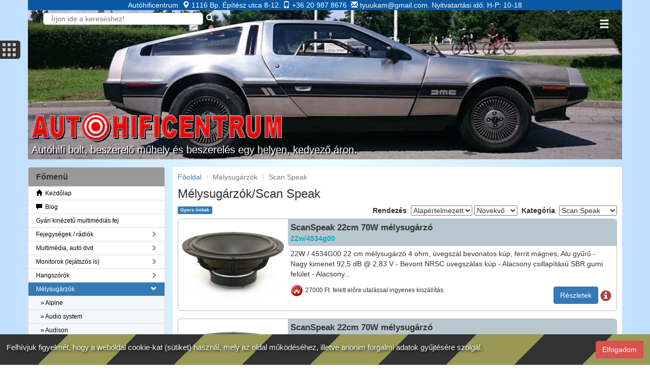

--- FILE ---
content_type: text/html; charset=UTF-8
request_url: https://autohificentrum.hu/melysugarzok/scan-speak
body_size: 13600
content:
<!DOCTYPE html>
<html lang="hu">
<head>
    <meta charset="UTF-8">
    <meta http-equiv="X-UA-Compatible" content="IE=edge">
    <meta name="viewport" content="width=device-width, initial-scale=1">
    <meta name="csrf-param" content="_csrf">
<meta name="csrf-token" content="qCR0LzFd_44Eu_soGdZ9KRkban5d-n4sNFdvjUR3gmHDcjFlRTqxyjeLl39ThS5zWiw_RxOdC258Jxb1AhnRGQ==">
    <meta name="title" content="Scan Speak">
<meta name="keywords" content="mélysugárzók,scan speak">
<meta name="description" content="Scan Speak">
<link href="/css/growl/animate.min.css" rel="stylesheet">
<link href="/assets/de1116fc/css/bootstrap.min.css" rel="stylesheet">
<link href="/css/webshop.css" rel="stylesheet">
<link href="/assets/5cbad086/css/blueimp-gallery.min.css" rel="stylesheet">
<link href="/css/rcms.css" rel="stylesheet">
<link href="/assets/d1edc12b/css/dropdown-x.min.css" rel="stylesheet">
<link href="/assets/3266193c/css/sidenav.min.css" rel="stylesheet">    <meta name="Copyright" content="autohificentrum" />
<meta name="resource-type" content="document" />
<meta name="revisit-after" content="3 days" />
<meta name="robots" content="all,follow" />
<meta name="google-site-verification" content="m4iGTn-HsFc7LMoqZE7XST7_YAfLnfC73yiMEZr8lT0" />
    <title>Autóhifi Centrum: Minőségi autóhifi, autóriasztó, ülésfűtés és xenon beszerelés, javítás Budapesten Mélysugárzók/Scan Speak</title>
    <!-- Global site tag (gtag.js) - Google Analytics -->
<script async src="https://www.googletagmanager.com/gtag/js?id=UA-15510743-1"></script>
<script>
  window.dataLayer = window.dataLayer || [];
  function gtag(){dataLayer.push(arguments);}
  gtag('js', new Date());

  gtag('config', 'UA-15510743-1');
</script>

</head>
<body>
<div class="container">
        <div class="contactbar">
        Autóhificentrum &nbsp;<i class='glyphicon glyphicon-map-marker'></i> 1116 Bp. Építész utca 8-12.  <i class='glyphicon glyphicon-phone'></i> +36 20 987 8676  &nbsp;<i class='glyphicon glyphicon-envelope'></i> tyuukam@gmail.com. Nyitvatartási idő: H-P: 10-18    </div>
            <div class="headbox col-xs-12">
        <div class="col-xs-6 text-nowrap">
            <form id="search-form-top" action="/kereses" method="post">
                <input class="searchbox col-md-7 col-sm-9 col-xs-12" type="text" name="SearchForm[text]"
                       placeholder="Írjon ide a kereséshez!">
                <input type="hidden" name="_csrf" value="qCR0LzFd_44Eu_soGdZ9KRkban5d-n4sNFdvjUR3gmHDcjFlRTqxyjeLl39ThS5zWiw_RxOdC258Jxb1AhnRGQ==">
                <button type="submit" class="searchbutton">
                    <i class="glyphicon glyphicon-search"></i>
                </button>
            </form>
        </div>
        <div class="col-sm-6 right-aligned">
            <ul id="menubar" class="nav nav-pills navbar-right"><li class="dropdown"><a class="dropdown-toggle" href="#" data-toggle="dropdown"><i class="glyphicon glyphicon-menu-hamburger"></i> <span class="caret"></span></a><ul id="w0" class="dropdown-menu"><li><a href="/belepes" tabindex="-1"><i class="glyphicon glyphicon-log-in menuicon"></i>Belépés</a></li>
<li><a href="/feliratkozas" tabindex="-1"><i class="glyphicon glyphicon-user menuicon"></i>Feliratkozás</a></li>
<li><a href="/kapcsolat" tabindex="-1"><i class="glyphicon glyphicon-pencil menuicon"></i>Kapcsolat</a></li></ul></li></ul>        </div>
        <div class="logo">
                            <a href="/">
                    <img src="/images/hificentrum_top_logo.gif" alt="company logo">
                </a>
                        </div>
        <div class="companyslogan">
            Autóhifi bolt, beszerelő műhely és beszerelés egy helyen, kedvező áron.        </div>
    </div>

    
    <div class="row">
        <div class="col-xs-12">
            <div class="row">
                                <div class="col-xs-3 left-panel">
                    <div class="panel panel-default"><div class="sidenav-head panel-heading"><h3 class="panel-title">Főmenü</h3></div><div class="table"><ul class="sidenav-menu nav nav-pills nav-stacked kv-sidenav"><li><a href="/"><span class="glyphicon glyphicon-glyphicon glyphicon-home"></span> &nbsp;Kezdőlap</a></li>
<li><a href="/blog"><span class="glyphicon glyphicon-glyphicon glyphicon-comment"></span> &nbsp;Blog</a></li>
<li><a href="/gyari-kinezetu-multimediak">Gyári kinézetű multimédiás fej</a></li>
<li><a href="/fejegysegek" class="kv-toggle"><span class="opened" style="display:none"><i class="indicator glyphicon glyphicon-chevron-down"></i></span><span class="closed"><i class="indicator glyphicon glyphicon-chevron-right"></i></span>Fejegységek / rádiók</a>
<ul class='nav nav-pills nav-stacked'>
<li><a href="/fejegysegek/alpine">&raquo; Alpine</a></li>
<li><a href="/fejegysegek/blaupunkt">&raquo; Blaupunkt</a></li>
<li><a href="/fejegysegek/jvc">&raquo; JVC</a></li>
<li><a href="/fejegysegek/jvj">&raquo; JVJ</a></li>
<li><a href="/fejegysegek/kenwood">&raquo; Kenwood</a></li>
<li><a href="/fejegysegek/pioneer">&raquo; Pioneer</a></li>
<li><a href="/fejegysegek/sal">&raquo; SAL</a></li>
<li><a href="/fejegysegek/egyeb">&raquo; Egyéb</a></li>
</ul>
</li>
<li><a href="/multimediak" class="kv-toggle"><span class="opened" style="display:none"><i class="indicator glyphicon glyphicon-chevron-down"></i></span><span class="closed"><i class="indicator glyphicon glyphicon-chevron-right"></i></span>Multimédia, autó dvd</a>
<ul class='nav nav-pills nav-stacked'>
<li><a href="/multimediak/alpine">&raquo; Alpine</a></li>
<li><a href="/multimediak/blaupunkt">&raquo; Blaupunkt</a></li>
<li><a href="/multimediak/jvc">&raquo; JVC</a></li>
<li><a href="/multimediak/jvj">&raquo; JVJ</a></li>
<li><a href="/multimediak/kenwood">&raquo; Kenwood</a></li>
<li><a href="/multimediak/macrom">&raquo; Macrom</a></li>
<li><a href="/multimediak/pioneer">&raquo; Pioneer</a></li>
<li><a href="/multimediak/sal">&raquo; SAL</a></li>
<li><a href="/multimediak/zenec">&raquo; Zenec</a></li>
<li><a href="/multimediak/egyeb">&raquo; Egyéb</a></li>
</ul>
</li>
<li><a href="/monitorok" class="kv-toggle"><span class="opened" style="display:none"><i class="indicator glyphicon glyphicon-chevron-down"></i></span><span class="closed"><i class="indicator glyphicon glyphicon-chevron-right"></i></span>Monitorok (lejátszós is)</a>
<ul class='nav nav-pills nav-stacked'>
<li><a href="/monitorok/alpine">&raquo; Alpine</a></li>
<li><a href="/monitorok/jvj">&raquo; JVJ</a></li>
<li><a href="/monitorok/pioneer">&raquo; Pioneer</a></li>
<li><a href="/monitorok/egyeb">&raquo; Egyéb</a></li>
</ul>
</li>
<li><a href="/hangszorok" class="kv-toggle"><span class="opened" style="display:none"><i class="indicator glyphicon glyphicon-chevron-down"></i></span><span class="closed"><i class="indicator glyphicon glyphicon-chevron-right"></i></span>Hangszórók</a>
<ul class='nav nav-pills nav-stacked'>
<li><a href="/hangszorok/alpine">&raquo; Alpine</a></li>
<li><a href="/hangszorok/audio-system">&raquo; Audio system</a></li>
<li><a href="/hangszorok/audison">&raquo; Audison</a></li>
<li><a href="/hangszorok/blaupunkt">&raquo; Blaupunkt</a></li>
<li><a href="/hangszorok/caliber">&raquo; Caliber</a></li>
<li><a href="/hangszorok/carpower">&raquo; Carpower</a></li>
<li><a href="/hangszorok/crunch">&raquo; Crunch</a></li>
<li><a href="/hangszorok/dietz">&raquo; Dietz</a></li>
<li><a href="/hangszorok/dls">&raquo; DLS</a></li>
<li><a href="/hangszorok/earthquake">&raquo; Earthquake</a></li>
<li><a href="/hangszorok/excursion">&raquo; Excursion</a></li>
<li><a href="/hangszorok/focal">&raquo; Focal</a></li>
<li><a href="/hangszorok/gladen-audio">&raquo; Gladen Audio</a></li>
<li><a href="/hangszorok/ground-zero">&raquo; Ground Zero</a></li>
<li><a href="/hangszorok/hertz">&raquo; Hertz</a></li>
<li><a href="/hangszorok/impact">&raquo; Impact</a></li>
<li><a href="/hangszorok/jbl">&raquo; JBL</a></li>
<li><a href="/hangszorok/jvc">&raquo; JVC</a></li>
<li><a href="/hangszorok/jlaudio">&raquo; JL Audio</a></li>
<li><a href="/hangszorok/kenwood">&raquo; Kenwood</a></li>
<li><a href="/hangszorok/kicker">&raquo; Kicker</a></li>
<li><a href="/hangszorok/kicx">&raquo; Kicx</a></li>
<li><a href="/hangszorok/macaudio">&raquo; Mac Audio</a></li>
<li><a href="/hangszorok/mohawk">&raquo; Mohawk</a></li>
<li><a href="/hangszorok/morel">&raquo; Morel</a></li>
<li><a href="/hangszorok/nakamichi">&raquo; Nakamichi</a></li>
<li><a href="/hangszorok/phoenix-gold">&raquo; Phoenix Gold</a></li>
<li><a href="/hangszorok/phonocar">&raquo; Phonocar</a></li>
<li><a href="/hangszorok/pioneer">&raquo; Pioneer</a></li>
<li><a href="/hangszorok/renegade">&raquo; Renegade</a></li>
<li><a href="/hangszorok/sal">&raquo; SAL</a></li>
<li><a href="/hangszorok/scan-speak">&raquo; Scan Speak</a></li>
<li><a href="/hangszorok/titan">&raquo; Titan / Phantom</a></li>
<li><a href="/hangszorok/egyeb">&raquo; Egyéb</a></li>
</ul>
</li>
<li class="active"><a href="/melysugarzok" class="kv-toggle"><span class="opened"><i class="indicator glyphicon glyphicon-chevron-down"></i></span><span class="closed" style="display:none"><i class="indicator glyphicon glyphicon-chevron-right"></i></span>Mélysugárzók</a>
<ul class='nav nav-pills nav-stacked'>
<li><a href="/melysugarzok/alpine">&raquo; Alpine</a></li>
<li><a href="/melysugarzok/audio-system">&raquo; Audio system</a></li>
<li><a href="/melysugarzok/audison">&raquo; Audison</a></li>
<li><a href="/melysugarzok/blaupunkt">&raquo; Blaupunkt</a></li>
<li><a href="/melysugarzok/caliber">&raquo; Caliber</a></li>
<li><a href="/melysugarzok/carpower">&raquo; Carpower</a></li>
<li><a href="/melysugarzok/crunch">&raquo; Crunch</a></li>
<li><a href="/melysugarzok/dld-acoustics">&raquo; DLD Acoustics</a></li>
<li><a href="/melysugarzok/dls">&raquo; DLS</a></li>
<li><a href="/melysugarzok/excursion">&raquo; Excursion</a></li>
<li><a href="/melysugarzok/focal">&raquo; Focal</a></li>
<li><a href="/melysugarzok/gladen-audio">&raquo; Gladen Audio</a></li>
<li><a href="/melysugarzok/ground-zero">&raquo; Ground Zero</a></li>
<li><a href="/melysugarzok/hertz">&raquo; Hertz</a></li>
<li><a href="/melysugarzok/jbl">&raquo; JBL</a></li>
<li><a href="/melysugarzok/jl-audio">&raquo; JL Audio</a></li>
<li><a href="/melysugarzok/jvc">&raquo; JVC</a></li>
<li><a href="/melysugarzok/kenwood">&raquo; Kenwood</a></li>
<li><a href="/melysugarzok/kicker">&raquo; Kicker</a></li>
<li><a href="/melysugarzok/kicx">&raquo; Kicx</a></li>
<li><a href="/melysugarzok/macaudio">&raquo; Mac Audio</a></li>
<li><a href="/melysugarzok/macrom">&raquo; Macrom</a></li>
<li><a href="/melysugarzok/mohawk">&raquo; Mohawk</a></li>
<li><a href="/melysugarzok/morel">&raquo; Morel</a></li>
<li><a href="/melysugarzok/phoenix-gold">&raquo; Phoenix Gold</a></li>
<li><a href="/melysugarzok/phonocar">&raquo; Phonocar</a></li>
<li><a href="/melysugarzok/pioneer">&raquo; Pioneer</a></li>
<li><a href="/melysugarzok/renegade">&raquo; Renegade</a></li>
<li><a href="/melysugarzok/sal">&raquo; SAL</a></li>
<li class="active"><a href="/melysugarzok/scan-speak">&raquo; Scan Speak</a></li>
</ul>
</li>
<li><a href="/beepitokeretek">Beépítőkeretek rádió,hangszóró</a></li>
<li><a href="/erositok" class="kv-toggle"><span class="opened" style="display:none"><i class="indicator glyphicon glyphicon-chevron-down"></i></span><span class="closed"><i class="indicator glyphicon glyphicon-chevron-right"></i></span>Erősítők</a>
<ul class='nav nav-pills nav-stacked'>
<li><a href="/erositok/alpine">&raquo; Alpine</a></li>
<li><a href="/erositok/audio-system">&raquo; Audio system</a></li>
<li><a href="/erositok/audison">&raquo; Audison</a></li>
<li><a href="/erositok/blaupunkt">&raquo; Blaupunkt</a></li>
<li><a href="/erositok/braxx">&raquo; Braxx</a></li>
<li><a href="/erositok/carpower">&raquo; Carpower</a></li>
<li><a href="/erositok/crunch">&raquo; Crunch</a></li>
<li><a href="/erositok/dls">&raquo; DLS</a></li>
<li><a href="/erositok/earthquake">&raquo; Earthquake</a></li>
<li><a href="/erositok/excursion">&raquo; Excursion</a></li>
<li><a href="/erositok/focal">&raquo; Focal</a></li>
<li><a href="/erositok/ground-zero">&raquo; Ground Zero</a></li>
<li><a href="/erositok/gladen-audio">&raquo; Gladen Audio</a></li>
<li><a href="/erositok/hertz">&raquo; Hertz</a></li>
<li><a href="/erositok/impact">&raquo; Impact</a></li>
<li><a href="/erositok/jbl">&raquo; JBL</a></li>
<li><a href="/erositok/jl-audio">&raquo; JL Audio</a></li>
<li><a href="/erositok/jvc">&raquo; JVC</a></li>
<li><a href="/erositok/kenwood">&raquo; Kenwood</a></li>
<li><a href="/erositok/kicker">&raquo; Kicker</a></li>
<li><a href="/erositok/kicx">&raquo; Kicx</a></li>
<li><a href="/erositok/macaudio">&raquo; Mac Audio</a></li>
<li><a href="/erositok/mohawk">&raquo; Mohawk</a></li>
<li><a href="/erositok/mosconi">&raquo; Mosconi, Gladen</a></li>
<li><a href="/erositok/phoenix-gold">&raquo; Phoenix Gold</a></li>
<li><a href="/erositok/pioneer">&raquo; Pioneer</a></li>
<li><a href="/erositok/renegade">&raquo; Renegade</a></li>
<li><a href="/erositok/sal">&raquo; SAL</a></li>
<li><a href="/erositok/titan">&raquo; Titan / Phantom</a></li>
<li><a href="/erositok/egyeb">&raquo; Egyéb</a></li>
</ul>
</li>
<li><a href="/hangprocesszorok">Hangprocesszorok</a></li>
<li><a href="/hajo-hifi">Hajós hifik</a></li>
<li><a href="/navigaciok">Navigációk</a></li>
<li><a href="/autoriasztok-biztonsag" class="kv-toggle"><span class="opened" style="display:none"><i class="indicator glyphicon glyphicon-chevron-down"></i></span><span class="closed"><i class="indicator glyphicon glyphicon-chevron-right"></i></span>Autóriasztók, biztonság</a>
<ul class='nav nav-pills nav-stacked'>
<li><a href="/autoriasztok-biztonsag/riaszto">&raquo; Autóriasztók</a></li>
<li><a href="/autoriasztok-biztonsag/tolatokamerak">&raquo; Tolatókamerák</a></li>
<li><a href="/menetrogzito-kamera">&raquo; Menetrögzítők</a></li>
<li><a href="/autoriasztok-biztonsag/biztonsagtechnika">&raquo; Biztonság, kényelem</a></li>
<li><a href="/autoriasztok-biztonsag/gpskovetok">&raquo; GPS követők</a></li>
<li><a href="/autoriasztok-biztonsag/iblue">&raquo; Immobilizer (iBlue)</a></li>
<li><a href="/autoriasztok-biztonsag/sebessegvaltozar">&raquo; Sebességváltózár</a></li>
<li><a href="/autoriasztok-biztonsag/vadriaszto">&raquo; Vadriasztó</a></li>
</ul>
</li>
<li><a href="/vilagitas-technika" class="kv-toggle"><span class="opened" style="display:none"><i class="indicator glyphicon glyphicon-chevron-down"></i></span><span class="closed"><i class="indicator glyphicon glyphicon-chevron-right"></i></span>Világítás technika</a>
<ul class='nav nav-pills nav-stacked'>
<li><a href="/vilagitas-technika/led">&raquo; Ledfényszóró</a></li>
<li><a href="/vilagitas-technika/xenon">&raquo; Xenon izzók</a></li>
</ul>
</li>
<li><a href="/kiegeszitok" class="kv-toggle"><span class="opened" style="display:none"><i class="indicator glyphicon glyphicon-chevron-down"></i></span><span class="closed"><i class="indicator glyphicon glyphicon-chevron-right"></i></span>Kiegészítő, adapter</a>
<ul class='nav nav-pills nav-stacked'>
<li><a href="/kiegeszitok/alpine">&raquo; Alpine</a></li>
<li><a href="/kiegeszitok/audison">&raquo; Audison</a></li>
<li><a href="/kiegeszitok/blaupunkt">&raquo; Blaupunkt</a></li>
<li><a href="/kiegeszitok/dension">&raquo; Dension</a></li>
<li><a href="/kiegeszitok/dld-acoustics">&raquo; DLD Acoustics</a></li>
<li><a href="/kiegeszitok/jvj">&raquo; JVJ</a></li>
<li><a href="/kiegeszitok/parrot">&raquo; Parrot</a></li>
<li><a href="/kiegeszitok/phonocar">&raquo; Phonocar</a></li>
<li><a href="/kiegeszitok/pioneer">&raquo; Pioneer</a></li>
<li><a href="/kiegeszitok/kiegeszito">&raquo; Kiegészítők</a></li>
<li><a href="/kiegeszitok/ulesfutes">&raquo; Ülésfűtés</a></li>
<li><a href="/kiegeszitok/kormanytavvezerlo-adapter">&raquo; Kormánytávvezérlő adapter</a></li>
<li><a href="/kiegeszitok/adapterek">&raquo; Adapterek</a></li>
<li><a href="/kiegeszitok/kabelek">&raquo; Kábelek</a></li>
</ul>
</li>
<li><a href="/fogyasztas-csokkentes-adalekok" class="kv-toggle"><span class="opened" style="display:none"><i class="indicator glyphicon glyphicon-chevron-down"></i></span><span class="closed"><i class="indicator glyphicon glyphicon-chevron-right"></i></span>Fogyasztás csökkentés, auto adalékok, kenőanyagok</a>
<ul class='nav nav-pills nav-stacked'>
<li><a href="/fogyasztas-csokkentes-adalekok/motorlife">&raquo; Motor Life</a></li>
<li><a href="/fogyasztas-csokkentes-adalekok/spuri">&raquo; Spuri üzemanyagadalék</a></li>
<li><a href="/fogyasztas-csokkentes-adalekok/profi-magnet">&raquo; PROFI MAGNET</a></li>
</ul>
</li>
<li><a href="/" class="kv-toggle"><span class="opened" style="display:none"><i class="indicator glyphicon glyphicon-chevron-down"></i></span><span class="closed"><i class="indicator glyphicon glyphicon-chevron-right"></i></span><span class="glyphicon glyphicon-glyphicon glyphicon-file"></span> &nbsp;Cikkek</a>
<ul class='nav nav-pills nav-stacked'>
<li><a href="/cikkek/profi-magnet-uzemanyag-fogyasztas-csokkento">&raquo; PROFI MAGNET üzemanyag-fogyasztás csökkentő</a></li>
<li><a href="/cikkek/ozon-clean">&raquo; Ozon clean</a></li>
<li><a href="/cikkek/iblue-immobilizer">&raquo; iBlue immobilizer</a></li>
<li><a href="/cikkek/sebessegvaltozar">&raquo; Sebességváltózár</a></li>
<li><a href="/cikkek/alpine-style-infotainment-rendszer">&raquo; Alpine Style Infotainment rendszer</a></li>
<li><a href="/cikkek/kiyo-ultimate-teljes-traffipaxvedelmi-megoldas">&raquo; KIYO ULTIMATE teljes traffipaxvédelmi megoldás</a></li>
<li><a href="/cikkek/sq-kupa-verseny">&raquo; SQ Kupa Verseny</a></li>
<li><a href="/cikkek/mit-jelent-az-autohifi">&raquo; Mit jelent az autóhifi?</a></li>
<li><a href="/cikkek/vasarlasi-tanacsok">&raquo; <span class="glyphicon glyphicon-glyphicon glyphicon-shopping-cart"></span> &nbsp;Vásárlási tanácsok</a></li>
<li><a href="/cikkek/vasarlasi-tanacsok-2-tippek-tletek">&raquo; <span class="glyphicon glyphicon-glyphicon glyphicon-shopping-cart"></span> &nbsp;Vásárlási tanácsok 2 - Tippek, ötletek</a></li>
<li><a href="/site/index" class="kv-toggle"><span class="opened" style="display:none"><i class="indicator glyphicon glyphicon-chevron-down"></i></span><span class="closed"><i class="indicator glyphicon glyphicon-chevron-right"></i></span>2021</a>
<ul class='nav nav-pills nav-stacked'>
<li><a href="/cikkek/2021/beszerelo-kerettel-nem-jelenthet-gondot-a-gyari-hangszoro-radio-csere">&raquo; Beszerelő kerettel nem jelenthet gondot a gyári hangszóró, rádió csere</a></li>
<li><a href="/2021/led-fenyszoro-vasarlas-online-szerezze-be-egyszeruen-a-kiegeszitot">&raquo; Led fényszóró vásárlás online: szerezze be egyszerűen a kiegészítőt!</a></li>
</ul>
</li>
<li><a href="/2020" class="kv-toggle"><span class="opened" style="display:none"><i class="indicator glyphicon glyphicon-chevron-down"></i></span><span class="closed"><i class="indicator glyphicon glyphicon-chevron-right"></i></span>2020</a>
<ul class='nav nav-pills nav-stacked'>
<li><a href="/cikkek/2020/a-siren7-vadriasztoval-nem-kell-az-allatok-miatt-aggodni-az-utakon">&raquo; A Siren7 vadriasztóval nem kell az állatok miatt aggódni az utakon!</a></li>
<li><a href="/cikkek/2020/gyari-kinezetu-multimedias-fej-jo-aron">&raquo; Gyári kinézetű multimédiás fej jó áron</a></li>
<li><a href="/cikkek/2020/ules-ala-valo-aktiv-melynyomok-sporoljon-helyet-autojaban">&raquo; Ülés alá való aktív mélynyomók: spóroljon helyet autójában!</a></li>
<li><a href="/cikkek/2020/autoklima-fertotlenites-ozonos-tisztitassal-teremtsen-higienikus-kornyezetet-gepjarmujeben-is">&raquo; Autóklíma fertőtlenítés ózonos tisztítással: teremtsen higiénikus környezetet gépjárműjében is!</a></li>
<li><a href="/cikkek/2020/a-visszapillanto-monitor-elonyeirol-bovebben">&raquo; A visszapillantó monitor előnyeiről bővebben</a></li>
<li><a href="/cikkek/2020/a-fejtamla-monitorokkal-biztosan-lekotheti-az-utasokat-a-hosszabb-rovidebb-utazasok-soran">&raquo; A fejtámla monitorokkal biztosan lekötheti az utasokat a hosszabb, rövidebb utazások során!</a></li>
<li><a href="/cikkek/2020/a-phoenix-gold-ujra-elerheto-magyarorszagon">&raquo; A Phoenix Gold újra elérhető Magyarországon!</a></li>
<li><a href="/cikkek/2020/zajcsillapito-lapra-lenne-szuksege">&raquo; Zajcsillapító lapra lenne szüksége?</a></li>
<li><a href="/cikkek/2020/a-tolatokamerak-kenyelme-felbecsulhetetlen">&raquo; A tolatókamerák kényelme felbecsülhetetlen!</a></li>
<li><a href="/cikkek/2020/autos-ulesfutessel-konnyebb-a-teli-idoszak">&raquo; Autós ülésfűtéssel könnyebb a téli időszak!</a></li>
</ul>
</li>
<li><a href="/cikkek/2019" class="kv-toggle"><span class="opened" style="display:none"><i class="indicator glyphicon glyphicon-chevron-down"></i></span><span class="closed"><i class="indicator glyphicon glyphicon-chevron-right"></i></span>2019</a>
<ul class='nav nav-pills nav-stacked'>
<li><a href="/cikkek/2019/miert-valassza-a-xenon-izzokat">&raquo; Miért válassza a xenon izzókat?</a></li>
<li><a href="/cikkek/2019/a-magyar-sq-kupan-osszemerheti-autohifije-tudasat-a-tobbi-versenyzoevel">&raquo; A Magyar SQ Kupán összemérheti autóhifije tudását a többi versenyzőével!</a></li>
<li><a href="/cikkek/2019/ajanlatunk-motorosoknak-tompitott-fenyu-led-fenyszorok-tompitott-ledek-led-szettek">&raquo; Ajánlatunk motorosoknak: tompított fényű LED fényszórók, tompított LEDek, LED szettek</a></li>
<li><a href="/cikkek/2019/miert-valassza-a-ground-zero-hangszorokat-melysugarzokat-es-melyladakat">&raquo; Miért válassza a Ground Zero hangszórókat, mélysugárzókat és mélyládákat?</a></li>
<li><a href="/cikkek/2019/tolatokamerak-a-teherautok-biztonsagos-parkolasahoz">&raquo; Tolatókamerák a teherautók biztonságos parkolásához</a></li>
<li><a href="/cikkek/2019/mire-figyeljen-autoradio-vasarlasakor-">&raquo; Mire figyeljen autórádió vásárlásakor?</a></li>
<li><a href="/cikkek/2019/uj-autohifire-vagyik-szuksege-lesz-beszerelo-beepito-keretekre">&raquo; Új autóhifire vágyik? Szüksége lesz beszerelő-, beépítő keretekre!</a></li>
<li><a href="/cikkek/2019/biztonsag-es-kenyelem-a-legujabb-jvj-multimedias-fejegyseggel">&raquo; Biztonság és kényelem a legújabb JVJ multimédiás fejegységgel</a></li>
<li><a href="/cikkek/2019/a-minosegi-zenehallgatas-megnyugtato-kenyelme-a-suru-forgalomban">&raquo; A minőségi zenehallgatás megnyugtató kényelme a sűrű forgalomban</a></li>
<li><a href="/cikkek/2019/zaj-ho-rezgescsillapitas-ismerkedjen-meg-a-dynamat-markava">&raquo; Zaj-, hő-, rezgéscsillapítás: ismerkedjen meg a Dynamat márkával!</a></li>
<li><a href="/cikkek/2019/a-tolatas-uj-elmenye-markas-tolatokamerakkal-">&raquo; A tolatás új élménye márkás tolatókamerákkal!</a></li>
<li><a href="/cikkek/2019/kozlekedjen-egyszeruen-a-varosban-osszecsukhato-elektromos-biciklivel-">&raquo; Közlekedjen egyszerűen a városban összecsukható elektromos biciklivel!</a></li>
</ul>
</li>
<li><a href="/cikkek/2018" class="kv-toggle"><span class="opened" style="display:none"><i class="indicator glyphicon glyphicon-chevron-down"></i></span><span class="closed"><i class="indicator glyphicon glyphicon-chevron-right"></i></span>2018</a>
<ul class='nav nav-pills nav-stacked'>
<li><a href="/cikkek/2018/ulesfutessel-telen-is-kenyelmesen-kozlekedhet">&raquo; Ülésfűtéssel télen is kényelmesen közlekedhet!</a></li>
<li><a href="/cikkek/2018/miert-dontson-a-dls-termekei-mellett">&raquo; Miért döntsön a DLS termékei mellett?</a></li>
<li><a href="/cikkek/2018/az-auto-multimediaban-minden-megvan-a-tartalmas-utazashoz">&raquo; Az autó multimédiában minden megvan a tartalmas utazáshoz!</a></li>
<li><a href="/cikkek/2018/sokat-utazik-autoval-tegye-elvezetesse-utjait-autohifivel">&raquo; Sokat utazik autóval? Tegye élvezetessé útjait autóhifivel!</a></li>
<li><a href="/cikkek/2018/az-autoradio-nem-felesleges-dolog">&raquo; Az autórádió nem felesleges dolog!</a></li>
<li><a href="/cikkek/2018/tudjon-meg-tobbet-az-infras-fulhallgatokrol">&raquo; Tudjon meg többet az infrás fülhallgatókról!</a></li>
<li><a href="/cikkek/2018/teto-es-fejtamla-monitorok-az-utasok-szorakoztatasaert">&raquo; Tető- és fejtámla monitorok az utasok szórakoztatásáért!</a></li>
<li><a href="/cikkek/2018/autoklima-tisztitas-15-perc-alatt-ozontechnikaval-megvalosithato">&raquo; Autóklíma-tisztítás 15 perc alatt? Ózontechnikával megvalósítható!</a></li>
<li><a href="/cikkek/2018/gyari-kinezetu-multimedias-fejegysegek-a-valodi-elmenyekert">&raquo; Gyári kinézetű multimédiás fejegységek a valódi élményekért</a></li>
<li><a href="/cikkek/2018/androidos-auto-multimediak-jvj-multimedia-lejatszok-tars-az-utazasban">&raquo; Androidos autó multimédiák, JVJ multimédia lejátszók: társ az utazásban</a></li>
<li><a href="/cikkek/2018/cserelje-le-recsego-autoradiojat-egy-tokeletes-hangzasu-valtozatra">&raquo; Cserélje le recsegő autórádióját egy tökéletes hangzású változatra!</a></li>
</ul>
</li>
<li><a href="/cikkek/2017" class="kv-toggle"><span class="opened" style="display:none"><i class="indicator glyphicon glyphicon-chevron-down"></i></span><span class="closed"><i class="indicator glyphicon glyphicon-chevron-right"></i></span>2017</a>
<ul class='nav nav-pills nav-stacked'>
<li><a href="/cikkek/2017/ulesfutes-futson-be-velunk">&raquo; Ülésfűtés: fűtsön be velünk!</a></li>
<li><a href="/cikkek/2017/ulesfutes-komforterzet-a-gepjarmuben-a-minuszokban-is">&raquo; Ülésfűtés: Komfortérzet a gépjárműben a mínuszokban is!</a></li>
<li><a href="/cikkek/2017/ozonnal-valo-klimatisztitas-ezert-eri-meg">&raquo; Ózonnal való klímatisztítás: ezért éri meg!</a></li>
<li><a href="/cikkek/2017/miert-dontson-szinvonalas-auto-multimedia-mellett">&raquo; Miért döntsön színvonalas autó multimédia mellett?</a></li>
<li><a href="/cikkek/2017/kiyo-uleshutes-es-ulesfutes-onnek-mar-van">&raquo; KIYO üléshűtés és ülésfűtés: Önnek már van?</a></li>
<li><a href="/cikkek/2017/valodi-zenei-elmeny-az-autoban-a-hertz-digitalis-erositokkel-minden-lehetseges">&raquo; Valódi zenei élmény az autóban? – A Hertz digitális erősítőkkel minden lehetséges!</a></li>
<li><a href="/cikkek/2017/gyari-kinezetu-multimedias-fejegysegek-igen">&raquo; Gyári kinézetű multimédiás fejegységek? Igen!</a></li>
<li><a href="/cikkek/2017/306-2">&raquo; Kérjen tanácsot szakértőktől a vásárlás előtt! – Ne féljen kérdezni!</a></li>
<li><a href="/cikkek/2017/tokeletes-hangszigetelessel-a-megfelelo-akusztikaert">&raquo; Tökéletes hangszigeteléssel a megfelelő akusztikáért</a></li>
<li><a href="/cikkek/2017/a-jo-beszereles-fontossaga">&raquo; A jó beszerelés fontossága</a></li>
<li><a href="/cikkek/2017/minosegi-hangzas-az-autoban">&raquo; Minőségi hangzás az autóban</a></li>
<li><a href="/cikkek/2017/amit-a-kormany-taviranyito-adapterekrol-tudni-erdemes">&raquo; Amit a kormány távirányító adapterekről tudni érdemes</a></li>
</ul>
</li>
<li><a href="/cikkek/2016" class="kv-toggle"><span class="opened" style="display:none"><i class="indicator glyphicon glyphicon-chevron-down"></i></span><span class="closed"><i class="indicator glyphicon glyphicon-chevron-right"></i></span>2016</a>
<ul class='nav nav-pills nav-stacked'>
<li><a href="/cikkek/2016/ulesfutes-onnek-mar-van">&raquo; Ülésfűtés: Önnek már van?</a></li>
<li><a href="/cikkek/2016/a-dls-hangszorokrol-bovebben">&raquo; A DLS hangszórókról bővebben</a></li>
<li><a href="/cikkek/2016/csokkentse-autoja-fogyasztasat">&raquo; Csökkentse autója fogyasztását!</a></li>
<li><a href="/cikkek/2016/az-auto-vedelmenek-modjairol-bovebben">&raquo; Az autó védelmének módjairól bővebben</a></li>
<li><a href="/cikkek/2016/fontos-hogy-milyen-zenet-hallgatunk-vezetes-kozben">&raquo; Fontos, hogy milyen zenét hallgatunk vezetés közben</a></li>
<li><a href="/cikkek/2016/szorakozas-az-egesz-csalad-szamara">&raquo; Szórakozás az egész család számára</a></li>
<li><a href="/cikkek/2016/onnek-van-mar-kenwood-autohifije">&raquo; Önnek van már Kenwood autóhifije?</a></li>
<li><a href="/cikkek/2016/a-korszeru-multimedias-eszkozok-elonyei-autonkban">&raquo; A korszerű multimédiás eszközök előnyei autónkban</a></li>
<li><a href="/cikkek/2016/a-fogyasztascsokkentes-erdekeben-alkalmazhato-kenoanyag">&raquo; A fogyasztáscsökkentés érdekében alkalmazható kenőanyag</a></li>
<li><a href="/cikkek/2016/elvezze-az-utazast-a-megfelelo-hangszigetelessel">&raquo; Élvezze az utazást a megfelelő hangszigeteléssel!</a></li>
<li><a href="/cikkek/2016/tudjunk-meg-tobbet-a-ket-dines-fejegysegrol">&raquo; Tudjunk meg többet a két dines fejegységről!</a></li>
<li><a href="/cikkek/2016/hogyan-varazsolja-a-hosszu-autoutakat-elvezhetobbe">&raquo; Hogyan varázsolja a hosszú autóutakat élvezhetőbbé?</a></li>
</ul>
</li>
<li><a href="/cikkek/2015" class="kv-toggle"><span class="opened" style="display:none"><i class="indicator glyphicon glyphicon-chevron-down"></i></span><span class="closed"><i class="indicator glyphicon glyphicon-chevron-right"></i></span>2015</a>
<ul class='nav nav-pills nav-stacked'>
<li><a href="/cikkek/2015/kinek-ajanljuk-az-auto-dvd-t">&raquo; Kinek ajánljuk az autó DVD-t?</a></li>
<li><a href="/cikkek/2015/hasznos-tanacsok-a-fogyasztas-csokkentesere">&raquo; Hasznos tanácsok a fogyasztás csökkentésére</a></li>
<li><a href="/cikkek/2015/a-fogyasztascsokkento-adalekanyagokrol-bovebben">&raquo; A fogyasztáscsökkentő adalékanyagokról bővebben</a></li>
<li><a href="/cikkek/2015/amit-a-zajszennyezesrol-tudni-erdemes">&raquo; Amit a zajszennyezésről tudni érdemes</a></li>
<li><a href="/cikkek/2015/vedje-autoja-epseget-parkolast-segito-lezerdetektorral">&raquo; Védje autója épségét parkolást segítő lézerdetektorral!</a></li>
<li><a href="/cikkek/2015/a-radardetektor-haszna-es-mukodese">&raquo; A radardetektor haszna és működése</a></li>
<li><a href="/cikkek/2015/mire-kell-figyelni-az-autoradio-kivalasztasakor">&raquo; Mire kell figyelni az autórádió kiválasztásakor?</a></li>
<li><a href="/cikkek/2015/183">&raquo; Oldja meg az autó hangszigetelését velünk!</a></li>
<li><a href="/cikkek/2015/milyen-legyen-a-gps">&raquo; Milyen legyen a GPS?</a></li>
<li><a href="/cikkek/2015/amit-a-hangszigetelesrol-tudni-erdemes">&raquo; Amit a hangszigetelésről tudni érdemes.</a></li>
<li><a href="/cikkek/2015/miert-jo-a-dvd-az-autoban">&raquo; Miért jó a DVD az autóban?</a></li>
<li><a href="/cikkek/2015/az-auto-fogyasztasanak-csokkentese-trukkok-es-tippek">&raquo; Az autó fogyasztásának csökkentése: trükkök és tippek</a></li>
</ul>
</li>
<li><a href="/cikkek/2014" class="kv-toggle"><span class="opened" style="display:none"><i class="indicator glyphicon glyphicon-chevron-down"></i></span><span class="closed"><i class="indicator glyphicon glyphicon-chevron-right"></i></span>2014</a>
<ul class='nav nav-pills nav-stacked'>
<li><a href="/cikkek/2014/szorakozas-utazas-kozben-is">&raquo; Szórakozás utazás közben is!</a></li>
<li><a href="/cikkek/2014/radardetektor-kisokos">&raquo; Radardetektor kisokos</a></li>
<li><a href="/cikkek/2014/144">&raquo; A két DIN-es autós multimédia jellemzői</a></li>
<li><a href="/cikkek/2014/autoriaszto-berendezesek">&raquo; Autóriasztó berendezések</a></li>
<li><a href="/cikkek/2014/autobiztonsag-kameraval">&raquo; Autóbiztonság kamerával</a></li>
<li><a href="/cikkek/2014/minosegi-es-megbizhato-sebessegvaltozarak">&raquo; Minőségi és megbízható sebességváltózárak</a></li>
<li><a href="/cikkek/2014/fogyasztas-csokkentes-uzemanyag-adalekkal">&raquo; Fogyasztás csökkentés üzemanyag adalékkal</a></li>
<li><a href="/cikkek/2014/zajcsillapitas-az-autoban">&raquo; Zajcsillapítás az autóban</a></li>
<li><a href="/cikkek/2014/vilagitastechnika">&raquo; Világítástechnika</a></li>
<li><a href="/cikkek/2014/multimedia-az-autoban">&raquo; Multimédia az autóban</a></li>
<li><a href="/cikkek/2014/hogyan-valasszunk-hifi-berendezest-autonkba">&raquo; Hogyan válasszunk hifi berendezést autónkba</a></li>
<li><a href="/cikkek/2014/hogyan-valasszunk-navigaciot-autonkba">&raquo; Hogyan válasszunk navigációt autónkba?</a></li>
</ul>
</li>
<li><a href="/cikkek/2013" class="kv-toggle"><span class="opened" style="display:none"><i class="indicator glyphicon glyphicon-chevron-down"></i></span><span class="closed"><i class="indicator glyphicon glyphicon-chevron-right"></i></span>2013</a>
<ul class='nav nav-pills nav-stacked'>
<li><a href="/cikkek/2013/a-csendes-kiegyensulyozott-utazas-titka">&raquo; A csendes, kiegyensúlyozott utazás titka</a></li>
<li><a href="/cikkek/2013/kiegeszitok">&raquo; Az autós kiegészítők jelentősége.</a></li>
<li><a href="/cikkek/2013/subwoofer">&raquo; Mi is az a subwoofer?</a></li>
<li><a href="/cikkek/2013/hatekony-vedekezes-az-autotolvajokkal-szemben">&raquo; Hatékony védekezés az autótolvajokkal szemben.</a></li>
<li><a href="/cikkek/2013/autos-gps">&raquo; A jó autós GPS.</a></li>
</ul>
</li>
</ul>
</li>
<li><a href="/zaj-ho-rezgescsillapitas" class="kv-toggle"><span class="opened" style="display:none"><i class="indicator glyphicon glyphicon-chevron-down"></i></span><span class="closed"><i class="indicator glyphicon glyphicon-chevron-right"></i></span>Zaj, hő, rezgéscsillapítás</a>
<ul class='nav nav-pills nav-stacked'>
<li><a href="/csillapitas/ctk">&raquo; CTK</a></li>
<li><a href="/csillapitas/dynamat">&raquo; Dynamat</a></li>
<li><a href="/csillapitas/silentcoat">&raquo; SilentCoat</a></li>
<li><a href="/csillapitas/standardplast">&raquo; Standardplast</a></li>
<li><a href="/csillapitas/szigetelo">&raquo; Egyéb</a></li>
</ul>
</li>
<li><a href="/equalizerek">Equalizerek</a></li>
<li><a href="/kondenzatorok">Kondenzátorok</a></li>
<li><a href="/traffipax">Traffipax védelem</a></li>
<li><a href="/elektromos-kerekpar">Elektromos kerékpár</a></li>
<li><a href="/galeria"><span class="glyphicon glyphicon-glyphicon glyphicon-picture"></span> &nbsp;Galéria</a></li>
<li><a href="/elerhetoseg"><span class="glyphicon glyphicon-glyphicon glyphicon-phone-alt"></span> &nbsp;Elérhetőség</a></li>
<li><a href="/autovillamossag"><span class="glyphicon glyphicon-glyphicon glyphicon-flash"></span> &nbsp;Autóvillamosság</a></li>
<li><a href="/bemutatkozas"><span class="glyphicon glyphicon-glyphicon glyphicon glyphicon-user"></span> &nbsp;Bemutatkozás</a></li>
<li><a href="/adatvedelem"><span class="glyphicon glyphicon-glyphicon glyphicon-lock"></span> &nbsp;Adatvédelem</a></li></ul></div></div>                </div>
                <div class="col-sm-9 content-container">
                    <div class="content">
                                                <ol class="breadcrumb">
        <ul class="breadcrumb"><li><a href="/">Főoldal</a></li>
<li class="active">Mélysugárzók</li>
<li class="active">Scan Speak</li>
</ul>            </ol>
        <h3>Mélysugárzók/Scan Speak</h3>

    <div class="pull-right text-right ">
<label for="sorting">Rendezés</label>: <select id="sorting" name="sorting" onchange="location.href=&#039;/melysugarzok/scan-speak?sort=&#039;+this.value">
<option value="default" selected>Alapértelmezett</option>
<option value="name">Név</option>
<option value="itemid">Azonosító</option>
<option value="price">Ár</option>
<option value="lastmod">Módosítva</option>
</select>&nbsp;<select id="direction" name="direction" onchange="location.href=&#039;/melysugarzok/scan-speak?dir=&#039;+this.value">
<option value="AZ" selected>Növekvő</option>
<option value="ZA">Csökkenő</option>
</select>&nbsp;&nbsp;<label for="catfilter">Kategória</label>: <select id="catfilter" name="categoryfilter" onchange="location.href=this.value">
<option value="/melysugarzok/alpine">Alpine</option>
<option value="/melysugarzok/audio-system">Audio system</option>
<option value="/melysugarzok/audison">Audison</option>
<option value="/melysugarzok/blaupunkt">Blaupunkt</option>
<option value="/melysugarzok/caliber">Caliber</option>
<option value="/melysugarzok/carpower">Carpower</option>
<option value="/melysugarzok/crunch">Crunch</option>
<option value="/melysugarzok/dld-acoustics">DLD Acoustics</option>
<option value="/melysugarzok/dls">DLS</option>
<option value="/melysugarzok/excursion">Excursion</option>
<option value="/melysugarzok/focal">Focal</option>
<option value="/melysugarzok/gladen-audio">Gladen Audio</option>
<option value="/melysugarzok/ground-zero">Ground Zero</option>
<option value="/melysugarzok/hertz">Hertz</option>
<option value="/melysugarzok/jbl">JBL</option>
<option value="/melysugarzok/jl-audio">JL Audio</option>
<option value="/melysugarzok/jvc">JVC</option>
<option value="/melysugarzok/kenwood">Kenwood</option>
<option value="/melysugarzok/kicker">Kicker</option>
<option value="/melysugarzok/kicx">Kicx</option>
<option value="/melysugarzok/macaudio">Mac Audio</option>
<option value="/melysugarzok/macrom">Macrom</option>
<option value="/melysugarzok/mohawk">Mohawk</option>
<option value="/melysugarzok/morel">Morel</option>
<option value="/melysugarzok/phoenix-gold">Phoenix Gold</option>
<option value="/melysugarzok/phonocar">Phonocar</option>
<option value="/melysugarzok/pioneer">Pioneer</option>
<option value="/melysugarzok/renegade">Renegade</option>
<option value="/melysugarzok/sal">SAL</option>
<option value="/melysugarzok/scan-speak" selected>Scan Speak</option>
</select>    </div>

    <ul class="nav nav-stacked productlinkbox">
        <p class="kv-toggle"><a class="label label-primary" href="/">Gyors linkek</a></p>
        <ul class="nav nav-pills nav-stacked">
                        <li>
                <a href="#22w/4534g00">
                    22w/4534g00 - ScanSpeak 22cm 70W mélysugárzó                    <span class="plink-price">0 Ft</span>
                </a>
            </li>
                            <li>
                <a href="#22w/8534g00">
                    22w/8534g00 - ScanSpeak 22cm 70W mélysugárzó                    <span class="plink-price">0 Ft</span>
                </a>
            </li>
                            <li>
                <a href="#26w/8534g00">
                    26w/8534g00 - ScanSpeak 26cm 80W mélysugárzó                    <span class="plink-price">0 Ft</span>
                </a>
            </li>
                            <li>
                <a href="#26w/4534g00">
                    26w/4534g00 - ScanSpeak 26cm 90W mélysugárzó                    <span class="plink-price">0 Ft</span>
                </a>
            </li>
                            <li>
                <a href="#26w/4558t00">
                    26w/4558t00 - ScanSpeak 26cm 80W mélysugárzó                    <span class="plink-price">0 Ft</span>
                </a>
            </li>
                            <li>
                <a href="#30w/4558t00">
                    30w/4558t00 - ScanSpeak 30cm 150W mélysugárzó                    <span class="plink-price">0 Ft</span>
                </a>
            </li>
                            <li>
                <a href="#26w/8867t00">
                    26w/8867t00 - ScanSpeak 26cm 80W mélysugárzó                    <span class="plink-price">0 Ft</span>
                </a>
            </li>
                            <li>
                <a href="#26w/4867t00">
                    26w/4867t00 - ScanSpeak 26cm 80W mélysugárzó                    <span class="plink-price">0 Ft</span>
                </a>
            </li>
                            <li>
                <a href="#26w/8861t00">
                    26w/8861t00 - ScanSpeak 26cm 80W mélysugárzó                    <span class="plink-price">0 Ft</span>
                </a>
            </li>
                            <li>
                <a href="#32w/4878t00">
                    32w/4878t00 - ScanSpeak 32cm 200W mélysugárzó                    <span class="plink-price">0 Ft</span>
                </a>
            </li>
                            <li>
                <a href="#32w/4878t01">
                    32w/4878t01 - ScanSpeak 32cm 150W mélysugárzó                    <span class="plink-price">0 Ft</span>
                </a>
            </li>
                            <li>
                <a href="#32w/8878t01">
                    32w/8878t01 - ScanSpeak 32cm 150W mélysugárzó                    <span class="plink-price">0 Ft</span>
                </a>
            </li>
                            <li>
                <a href="#22w/8857t00">
                    22w/8857t00 - ScanSpeak 22cm 80W mélysugárzó                    <span class="plink-price">0 Ft</span>
                </a>
            </li>
                            <li>
                <a href="#28w/4878t00">
                    28w/4878t00 - ScanSpeak 28cm 200W mélysugárzó                    <span class="plink-price">0 Ft</span>
                </a>
            </li>
                            <li>
                <a href="#22w/4851t00">
                    22w/4851t00 - ScanSpeak 22cm 80W mélysugárzó                    <span class="plink-price">0 Ft</span>
                </a>
            </li>
                            <li>
                <a href="#22w/8851t00">
                    22w/8851t00 - ScanSpeak 22cm 80W mélysugárzó                    <span class="plink-price">0 Ft</span>
                </a>
            </li>
                            <li>
                <a href="#23w/4557t00">
                    23w/4557t00 - ScanSpeak 23cm 225WW mélysugárzó                    <span class="plink-price">0 Ft</span>
                </a>
            </li>
                            <li>
                <a href="#23w/4557t02">
                    23w/4557t02 - ScanSpeak 23cm 225W mélysugárzó                    <span class="plink-price">0 Ft</span>
                </a>
            </li>
                        </ul>
    </ul>

<div class="row"></div>
    <div class="row product-general product-row">
        <a name="22w/4534g00"></a>
        <div class="col-sm-3 image-column"><div class="product-image"><img class="lazy" alt="ScanSpeak 22cm 70W mélysugárzó 22w/4534g00" title="ScanSpeak 22cm 70W mélysugárzó 22w/4534g00" pid="8842" data-original="/files/shop/products/melysugarzok/scanspeak/22w-4534g00.jpg"></div></div><div class="col-sm-9 product-body">
            <div class="row product-header">
                <div class="col-xs-9">
                    <div class="product-name">ScanSpeak 22cm 70W mélysugárzó</div>
                    <div class="product-itemid">22w/4534g00</div>
                </div>
                <div class="col-xs-3 product-price-box">
                    <div class="product-discount"></div>
                </div>
            </div>
            <div class="row">
                <div class="col-sm-12 product-description">
                    22W / 4534G00 22 cm mélysugárzó 4 ohm, üvegszál bevonatos kúp, ferrit mágnes, Alu gyűrű - Nagy kimenet 92,5 dB @ 2,83 V - Bevont NRSC üvegszálas kúp - Alacsony csillapítású SBR gumi felület - Alacsony...

                </div>
            </div>
            <div class="row">
                <div class="col-sm-12">
                    <div class="product-control-buttons">
                        <a class="btn btn-primary" alt="Részletek" title="Részletek" href="/melysugarzok/scan-speak/scanspeak-22cm-70w-melysugarzo-22w-4534g00">Részletek</a>
                        <i class="btn-group glyphicon glyphicon-info-sign text-danger largeicon" alt="Az online rendelés jelenleg nem lehetséges, kérjük lépjen kapcsolatba velünk!" title="Az online rendelés jelenleg nem lehetséges, kérjük lépjen kapcsolatba velünk!"></i>
                    </div>
                    <img src="/files/media/7Qxt_RJBvx2W6bf1A7blzCO0DnaiwjBD.gif" alt="Ingyenes kiszállítás" title="Ingyenes kiszállítás"> <span class="small"> 27000 Ft. felett előre utalással ingyenes kiszállítás.</span>
                </div>
            </div>
        </div>
    </div>
    
    <div class="row product-general product-row">
        <a name="22w/8534g00"></a>
        <div class="col-sm-3 image-column"><div class="product-image"><img class="lazy" alt="ScanSpeak 22cm 70W mélysugárzó 22w/8534g00" title="ScanSpeak 22cm 70W mélysugárzó 22w/8534g00" pid="8843" data-original="/files/shop/products/melysugarzok/scanspeak/22w-8534g00.jpg"></div></div><div class="col-sm-9 product-body">
            <div class="row product-header">
                <div class="col-xs-9">
                    <div class="product-name">ScanSpeak 22cm 70W mélysugárzó</div>
                    <div class="product-itemid">22w/8534g00</div>
                </div>
                <div class="col-xs-3 product-price-box">
                    <div class="product-price"></div>
                </div>
            </div>
            <div class="row">
                <div class="col-sm-12 product-description">
                    22W / 8534G00 22 cm mélysugárzó 8 ohm, bevonatos üvegszálas kúp, ferrit mágnes, Alu gyűrű - Nagy teljesítmény 89dB @ 2,83V - Bevont NRSC üvegszálas kúp - Alacsony csillapítású SBR gumi felület -...

                </div>
            </div>
            <div class="row">
                <div class="col-sm-12">
                    <div class="product-control-buttons">
                        <a class="btn btn-primary" alt="Részletek" title="Részletek" href="/melysugarzok/scan-speak/scanspeak-22cm-70w-melysugarzo-22w-8534g00">Részletek</a>
                        <i class="btn-group glyphicon glyphicon-info-sign text-danger largeicon" alt="Az online rendelés jelenleg nem lehetséges, kérjük lépjen kapcsolatba velünk!" title="Az online rendelés jelenleg nem lehetséges, kérjük lépjen kapcsolatba velünk!"></i>
                    </div>
                    <img src="/files/media/7Qxt_RJBvx2W6bf1A7blzCO0DnaiwjBD.gif" alt="Ingyenes kiszállítás" title="Ingyenes kiszállítás"> <span class="small"> 27000 Ft. felett előre utalással ingyenes kiszállítás.</span>
                </div>
            </div>
        </div>
    </div>
    
    <div class="row product-general product-row">
        <a name="26w/8534g00"></a>
        <div class="col-sm-3 image-column"><div class="product-image"><img class="lazy" alt="ScanSpeak 26cm 80W mélysugárzó 26w/8534g00" title="ScanSpeak 26cm 80W mélysugárzó 26w/8534g00" pid="8844" data-original="/files/shop/products/melysugarzok/scanspeak/26w-8534g00.jpg"></div></div><div class="col-sm-9 product-body">
            <div class="row product-header">
                <div class="col-xs-9">
                    <div class="product-name">ScanSpeak 26cm 80W mélysugárzó</div>
                    <div class="product-itemid">26w/8534g00</div>
                </div>
                <div class="col-xs-3 product-price-box">
                    <div class="product-price"></div>
                </div>
            </div>
            <div class="row">
                <div class="col-sm-12 product-description">
                    26W / 8534G00 26 cm mélysugárzó 8 ohm, alu kúp, ferrit mágnes - Fekete eloxált alu kúp - Mágneses rendszer w. Alu Ring - Alacsony rezonancia Freq. 23 Hz - üvegszál bevonatos kupak - alu váz Méret (hüvelyk)...

                </div>
            </div>
            <div class="row">
                <div class="col-sm-12">
                    <div class="product-control-buttons">
                        <a class="btn btn-primary" alt="Részletek" title="Részletek" href="/melysugarzok/scan-speak/scanspeak-26cm-80w-melysugarzo-26w-8534g00">Részletek</a>
                        <i class="btn-group glyphicon glyphicon-info-sign text-danger largeicon" alt="Az online rendelés jelenleg nem lehetséges, kérjük lépjen kapcsolatba velünk!" title="Az online rendelés jelenleg nem lehetséges, kérjük lépjen kapcsolatba velünk!"></i>
                    </div>
                    <img src="/files/media/7Qxt_RJBvx2W6bf1A7blzCO0DnaiwjBD.gif" alt="Ingyenes kiszállítás" title="Ingyenes kiszállítás"> <span class="small"> 27000 Ft. felett előre utalással ingyenes kiszállítás.</span>
                </div>
            </div>
        </div>
    </div>
    
    <div class="row product-general product-row">
        <a name="26w/4534g00"></a>
        <div class="col-sm-3 image-column"><div class="product-image"><img class="lazy" alt="ScanSpeak 26cm 90W mélysugárzó 26w/4534g00" title="ScanSpeak 26cm 90W mélysugárzó 26w/4534g00" pid="8845" data-original="/files/shop/products/melysugarzok/scanspeak/26w-4534g00.jpg"></div></div><div class="col-sm-9 product-body">
            <div class="row product-header">
                <div class="col-xs-9">
                    <div class="product-name">ScanSpeak 26cm 90W mélysugárzó</div>
                    <div class="product-itemid">26w/4534g00</div>
                </div>
                <div class="col-xs-3 product-price-box">
                    <div class="product-price"></div>
                </div>
            </div>
            <div class="row">
                <div class="col-sm-12 product-description">
                    26W / 4534G00 26 cm mélysugárzó 4 ohm, Alu kúp, ferrit mágnes - Fekete eloxált Alu kúp - Mágneses rendszer, Alu Ring - Alacsony rezonancia Freq. 23 Hz - üvegszál bevonatos por sapka - Alu váz Méret...

                </div>
            </div>
            <div class="row">
                <div class="col-sm-12">
                    <div class="product-control-buttons">
                        <a class="btn btn-primary" alt="Részletek" title="Részletek" href="/melysugarzok/scan-speak/scanspeak-26cm-90w-melysugarzo-26w-4534g00">Részletek</a>
                        <i class="btn-group glyphicon glyphicon-info-sign text-danger largeicon" alt="Az online rendelés jelenleg nem lehetséges, kérjük lépjen kapcsolatba velünk!" title="Az online rendelés jelenleg nem lehetséges, kérjük lépjen kapcsolatba velünk!"></i>
                    </div>
                    <img src="/files/media/7Qxt_RJBvx2W6bf1A7blzCO0DnaiwjBD.gif" alt="Ingyenes kiszállítás" title="Ingyenes kiszállítás"> <span class="small"> 27000 Ft. felett előre utalással ingyenes kiszállítás.</span>
                </div>
            </div>
        </div>
    </div>
    
    <div class="row product-general product-row">
        <a name="26w/4558t00"></a>
        <div class="col-sm-3 image-column"><div class="product-image"><img class="lazy" alt="ScanSpeak 26cm 80W mélysugárzó 26w/4558t00" title="ScanSpeak 26cm 80W mélysugárzó 26w/4558t00" pid="8846" data-original="/files/shop/products/melysugarzok/scanspeak/26w-4558t00.jpg"></div></div><div class="col-sm-9 product-body">
            <div class="row product-header">
                <div class="col-xs-9">
                    <div class="product-name">ScanSpeak 26cm 80W mélysugárzó</div>
                    <div class="product-itemid">26w/4558t00</div>
                </div>
                <div class="col-xs-3 product-price-box">
                    <div class="product-price"></div>
                </div>
            </div>
            <div class="row">
                <div class="col-sm-12 product-description">
                    26W / 4558T00 26 cm mélysugárzó 4 ohm, alu kúp, dupla ferrit mágnes - 56 mm-es csúcs, 25 mm-es lineáris - Alacsony rezonancia Freq. 21Hz - Mágneses rendszer w. Alu Ring - Nagy teljesítmény 88dB @ 2,83V -...

                </div>
            </div>
            <div class="row">
                <div class="col-sm-12">
                    <div class="product-control-buttons">
                        <a class="btn btn-primary" alt="Részletek" title="Részletek" href="/melysugarzok/scan-speak/scanspeak-26cm-80w-melysugarzo-26w-4558t00">Részletek</a>
                        <i class="btn-group glyphicon glyphicon-info-sign text-danger largeicon" alt="Az online rendelés jelenleg nem lehetséges, kérjük lépjen kapcsolatba velünk!" title="Az online rendelés jelenleg nem lehetséges, kérjük lépjen kapcsolatba velünk!"></i>
                    </div>
                    <img src="/files/media/7Qxt_RJBvx2W6bf1A7blzCO0DnaiwjBD.gif" alt="Ingyenes kiszállítás" title="Ingyenes kiszállítás"> <span class="small"> 27000 Ft. felett előre utalással ingyenes kiszállítás.</span>
                </div>
            </div>
        </div>
    </div>
    
    <div class="row product-general product-row">
        <a name="30w/4558t00"></a>
        <div class="col-sm-3 image-column"><div class="product-image"><img class="lazy" alt="ScanSpeak 30cm 150W mélysugárzó 30w/4558t00" title="ScanSpeak 30cm 150W mélysugárzó 30w/4558t00" pid="8847" data-original="/files/shop/products/melysugarzok/scanspeak/30w-4558t00.jpg"></div></div><div class="col-sm-9 product-body">
            <div class="row product-header">
                <div class="col-xs-9">
                    <div class="product-name">ScanSpeak 30cm 150W mélysugárzó</div>
                    <div class="product-itemid">30w/4558t00</div>
                </div>
                <div class="col-xs-3 product-price-box">
                    <div class="product-price"></div>
                </div>
            </div>
            <div class="row">
                <div class="col-sm-12 product-description">
                    30W / 4558T00 30 cm-es mélysugárzó 4 ohm, Alu kúp, dupla ferrit mágnes - 56 mm-es csúcsút, 25 mm-es lineáris - Alacsony rezonancia Freq. 17 Hz - Mágneses rendszer, Alu Ring - Nagy teljesítmény 89dB @ 2,83V -...

                </div>
            </div>
            <div class="row">
                <div class="col-sm-12">
                    <div class="product-control-buttons">
                        <a class="btn btn-primary" alt="Részletek" title="Részletek" href="/melysugarzok/scan-speak/scanspeak-30cm-150w-melysugarzo-30w-4558t00">Részletek</a>
                        <i class="btn-group glyphicon glyphicon-info-sign text-danger largeicon" alt="Az online rendelés jelenleg nem lehetséges, kérjük lépjen kapcsolatba velünk!" title="Az online rendelés jelenleg nem lehetséges, kérjük lépjen kapcsolatba velünk!"></i>
                    </div>
                    <img src="/files/media/7Qxt_RJBvx2W6bf1A7blzCO0DnaiwjBD.gif" alt="Ingyenes kiszállítás" title="Ingyenes kiszállítás"> <span class="small"> 27000 Ft. felett előre utalással ingyenes kiszállítás.</span>
                </div>
            </div>
        </div>
    </div>
    
    <div class="row product-general product-row">
        <a name="26w/8867t00"></a>
        <div class="col-sm-3 image-column"><div class="product-image"><img class="lazy" alt="ScanSpeak 26cm 80W mélysugárzó 26w/8867t00" title="ScanSpeak 26cm 80W mélysugárzó 26w/8867t00" pid="8848" data-original="/files/shop/products/melysugarzok/scanspeak/26w-8867t00.jpg"></div></div><div class="col-sm-9 product-body">
            <div class="row product-header">
                <div class="col-xs-9">
                    <div class="product-name">ScanSpeak 26cm 80W mélysugárzó</div>
                    <div class="product-itemid">26w/8867t00</div>
                </div>
                <div class="col-xs-3 product-price-box">
                    <div class="product-price"></div>
                </div>
            </div>
            <div class="row">
                <div class="col-sm-12 product-description">
                    26W / 8867T00 26 cm-es mélysugárzó 8 ohm, Alu kúp, ferritmágnes - Szabadalmaztatott szimmetrikus hajtómotor kialakítás - Kis veszteségű, lineáris felfüggesztés - Jól szellőző öntött Alu váz - Merev,...

                </div>
            </div>
            <div class="row">
                <div class="col-sm-12">
                    <div class="product-control-buttons">
                        <a class="btn btn-primary" alt="Részletek" title="Részletek" href="/melysugarzok/scan-speak/scanspeak-26cm-80w-melysugarzo-26w-8867t00">Részletek</a>
                        <i class="btn-group glyphicon glyphicon-info-sign text-danger largeicon" alt="Az online rendelés jelenleg nem lehetséges, kérjük lépjen kapcsolatba velünk!" title="Az online rendelés jelenleg nem lehetséges, kérjük lépjen kapcsolatba velünk!"></i>
                    </div>
                    <img src="/files/media/7Qxt_RJBvx2W6bf1A7blzCO0DnaiwjBD.gif" alt="Ingyenes kiszállítás" title="Ingyenes kiszállítás"> <span class="small"> 27000 Ft. felett előre utalással ingyenes kiszállítás.</span>
                </div>
            </div>
        </div>
    </div>
    
    <div class="row product-general product-row">
        <a name="26w/4867t00"></a>
        <div class="col-sm-3 image-column"><div class="product-image"><img class="lazy" alt="ScanSpeak 26cm 80W mélysugárzó 26w/4867t00" title="ScanSpeak 26cm 80W mélysugárzó 26w/4867t00" pid="8849" data-original="/files/shop/products/melysugarzok/scanspeak/26w-4867t00.jpg"></div></div><div class="col-sm-9 product-body">
            <div class="row product-header">
                <div class="col-xs-9">
                    <div class="product-name">ScanSpeak 26cm 80W mélysugárzó</div>
                    <div class="product-itemid">26w/4867t00</div>
                </div>
                <div class="col-xs-3 product-price-box">
                    <div class="product-price"></div>
                </div>
            </div>
            <div class="row">
                <div class="col-sm-12 product-description">
                    26W / 4867T00 26 cm-es mélysugárzó 4 ohm, Alu kúp, ferritmágnes - Szabadalmaztatott szimmetrikus hajtómotor kialakítás - Kis veszteségű, lineáris felfüggesztés - Öntött Alu váz - Merev, fekete eloxált...

                </div>
            </div>
            <div class="row">
                <div class="col-sm-12">
                    <div class="product-control-buttons">
                        <a class="btn btn-primary" alt="Részletek" title="Részletek" href="/melysugarzok/scan-speak/scanspeak-26cm-80w-melysugarzo-26w-4867t00">Részletek</a>
                        <i class="btn-group glyphicon glyphicon-info-sign text-danger largeicon" alt="Az online rendelés jelenleg nem lehetséges, kérjük lépjen kapcsolatba velünk!" title="Az online rendelés jelenleg nem lehetséges, kérjük lépjen kapcsolatba velünk!"></i>
                    </div>
                    <img src="/files/media/7Qxt_RJBvx2W6bf1A7blzCO0DnaiwjBD.gif" alt="Ingyenes kiszállítás" title="Ingyenes kiszállítás"> <span class="small"> 27000 Ft. felett előre utalással ingyenes kiszállítás.</span>
                </div>
            </div>
        </div>
    </div>
    
    <div class="row product-general product-row">
        <a name="26w/8861t00"></a>
        <div class="col-sm-3 image-column"><div class="product-image"><img class="lazy" alt="ScanSpeak 26cm 80W mélysugárzó 26w/8861t00" title="ScanSpeak 26cm 80W mélysugárzó 26w/8861t00" pid="8850" data-original="/files/shop/products/melysugarzok/scanspeak/26w-8861t00.jpg"></div></div><div class="col-sm-9 product-body">
            <div class="row product-header">
                <div class="col-xs-9">
                    <div class="product-name">ScanSpeak 26cm 80W mélysugárzó</div>
                    <div class="product-itemid">26w/8861t00</div>
                </div>
                <div class="col-xs-3 product-price-box">
                    <div class="product-price"></div>
                </div>
            </div>
            <div class="row">
                <div class="col-sm-12 product-description">
                    26W / 8861T00 26 cm-es mélysugárzó 8 ohm, merev papír kúp, ferrit mágnes - Szabadalmaztatott szimmetrikus hajtómotor kialakítás - Kis veszteségű, lineáris felfüggesztés - Jól szellőző öntött Alu váz...

                </div>
            </div>
            <div class="row">
                <div class="col-sm-12">
                    <div class="product-control-buttons">
                        <a class="btn btn-primary" alt="Részletek" title="Részletek" href="/melysugarzok/scan-speak/scanspeak-26cm-80w-melysugarzo-26w-8861t00">Részletek</a>
                        <i class="btn-group glyphicon glyphicon-info-sign text-danger largeicon" alt="Az online rendelés jelenleg nem lehetséges, kérjük lépjen kapcsolatba velünk!" title="Az online rendelés jelenleg nem lehetséges, kérjük lépjen kapcsolatba velünk!"></i>
                    </div>
                    <img src="/files/media/7Qxt_RJBvx2W6bf1A7blzCO0DnaiwjBD.gif" alt="Ingyenes kiszállítás" title="Ingyenes kiszállítás"> <span class="small"> 27000 Ft. felett előre utalással ingyenes kiszállítás.</span>
                </div>
            </div>
        </div>
    </div>
    
    <div class="row product-general product-row">
        <a name="32w/4878t00"></a>
        <div class="col-sm-3 image-column"><div class="product-image"><img class="lazy" alt="ScanSpeak 32cm 200W mélysugárzó 32w/4878t00" title="ScanSpeak 32cm 200W mélysugárzó 32w/4878t00" pid="8851" data-original="/files/shop/products/melysugarzok/scanspeak/32w-4878t00.jpg"></div></div><div class="col-sm-9 product-body">
            <div class="row product-header">
                <div class="col-xs-9">
                    <div class="product-name">ScanSpeak 32cm 200W mélysugárzó</div>
                    <div class="product-itemid">32w/4878t00</div>
                </div>
                <div class="col-xs-3 product-price-box">
                    <div class="product-price"></div>
                </div>
            </div>
            <div class="row">
                <div class="col-sm-12 product-description">
                    32W / 4878T00 32 cm-es mélysugárzó 4 ohm, szendvicspapír kúp, ferritmágnes - Papír szendvicskúp, szabadalmaztatott hab töltelék - Szabadalmaztatott szimmetrikus hajtómotor - Extrém lineáris kitérés (+/-...

                </div>
            </div>
            <div class="row">
                <div class="col-sm-12">
                    <div class="product-control-buttons">
                        <a class="btn btn-primary" alt="Részletek" title="Részletek" href="/melysugarzok/scan-speak/scanspeak-32cm-200w-melysugarzo-32w-4878t00">Részletek</a>
                        <i class="btn-group glyphicon glyphicon-info-sign text-danger largeicon" alt="Az online rendelés jelenleg nem lehetséges, kérjük lépjen kapcsolatba velünk!" title="Az online rendelés jelenleg nem lehetséges, kérjük lépjen kapcsolatba velünk!"></i>
                    </div>
                    <img src="/files/media/7Qxt_RJBvx2W6bf1A7blzCO0DnaiwjBD.gif" alt="Ingyenes kiszállítás" title="Ingyenes kiszállítás"> <span class="small"> 27000 Ft. felett előre utalással ingyenes kiszállítás.</span>
                </div>
            </div>
        </div>
    </div>
    
    <div class="row product-general product-row">
        <a name="32w/4878t01"></a>
        <div class="col-sm-3 image-column"><div class="product-image"><img class="lazy" alt="ScanSpeak 32cm 150W mélysugárzó 32w/4878t01" title="ScanSpeak 32cm 150W mélysugárzó 32w/4878t01" pid="8852" data-original="/files/shop/products/melysugarzok/scanspeak/32w-4878t01.jpg"></div></div><div class="col-sm-9 product-body">
            <div class="row product-header">
                <div class="col-xs-9">
                    <div class="product-name">ScanSpeak 32cm 150W mélysugárzó</div>
                    <div class="product-itemid">32w/4878t01</div>
                </div>
                <div class="col-xs-3 product-price-box">
                    <div class="product-price"></div>
                </div>
            </div>
            <div class="row">
                <div class="col-sm-12 product-description">
                    32W / 4878T01 32 cm-es mélysugárzó 4 ohm, szendvicspapír kúp, ferritmágnes - Papír szendvicskúp, Szabadalmaztatott hab töltelékkel - Szabadalmaztatott szimmetrikus hajtómotor - Lin. nagy eltérés (? 7,0 mm)...

                </div>
            </div>
            <div class="row">
                <div class="col-sm-12">
                    <div class="product-control-buttons">
                        <a class="btn btn-primary" alt="Részletek" title="Részletek" href="/melysugarzok/scan-speak/scanspeak-32cm-150w-melysugarzo-32w-4878t01">Részletek</a>
                        <i class="btn-group glyphicon glyphicon-info-sign text-danger largeicon" alt="Az online rendelés jelenleg nem lehetséges, kérjük lépjen kapcsolatba velünk!" title="Az online rendelés jelenleg nem lehetséges, kérjük lépjen kapcsolatba velünk!"></i>
                    </div>
                    <img src="/files/media/7Qxt_RJBvx2W6bf1A7blzCO0DnaiwjBD.gif" alt="Ingyenes kiszállítás" title="Ingyenes kiszállítás"> <span class="small"> 27000 Ft. felett előre utalással ingyenes kiszállítás.</span>
                </div>
            </div>
        </div>
    </div>
    
    <div class="row product-general product-row">
        <a name="32w/8878t01"></a>
        <div class="col-sm-3 image-column"><div class="product-image"><img class="lazy" alt="ScanSpeak 32cm 150W mélysugárzó 32w/8878t01" title="ScanSpeak 32cm 150W mélysugárzó 32w/8878t01" pid="8853" data-original="/files/shop/products/melysugarzok/scanspeak/32w-8878t01.jpg"></div></div><div class="col-sm-9 product-body">
            <div class="row product-header">
                <div class="col-xs-9">
                    <div class="product-name">ScanSpeak 32cm 150W mélysugárzó</div>
                    <div class="product-itemid">32w/8878t01</div>
                </div>
                <div class="col-xs-3 product-price-box">
                    <div class="product-price"></div>
                </div>
            </div>
            <div class="row">
                <div class="col-sm-12 product-description">
                    32W / 8878T01 32 cm-es mélysugárzó 8 ohm, szendvicspapír kúp, ferritmágnes - Papír szendvicskúp, Szabadalmaztatott hab töltelék - 3" hangtekercs - Szabadalmaztatott szimmetrikus hajtómotor - hosszú lineáris...

                </div>
            </div>
            <div class="row">
                <div class="col-sm-12">
                    <div class="product-control-buttons">
                        <a class="btn btn-primary" alt="Részletek" title="Részletek" href="/melysugarzok/scan-speak/scanspeak-32cm-150w-melysugarzo-32w-8878t01">Részletek</a>
                        <i class="btn-group glyphicon glyphicon-info-sign text-danger largeicon" alt="Az online rendelés jelenleg nem lehetséges, kérjük lépjen kapcsolatba velünk!" title="Az online rendelés jelenleg nem lehetséges, kérjük lépjen kapcsolatba velünk!"></i>
                    </div>
                    <img src="/files/media/7Qxt_RJBvx2W6bf1A7blzCO0DnaiwjBD.gif" alt="Ingyenes kiszállítás" title="Ingyenes kiszállítás"> <span class="small"> 27000 Ft. felett előre utalással ingyenes kiszállítás.</span>
                </div>
            </div>
        </div>
    </div>
    
    <div class="row product-general product-row">
        <a name="22w/8857t00"></a>
        <div class="col-sm-3 image-column"><div class="product-image"><img class="lazy" alt="ScanSpeak 22cm 80W mélysugárzó 22w/8857t00" title="ScanSpeak 22cm 80W mélysugárzó 22w/8857t00" pid="8854" data-original="/files/shop/products/melysugarzok/scanspeak/22w-8857t00.jpg"></div></div><div class="col-sm-9 product-body">
            <div class="row product-header">
                <div class="col-xs-9">
                    <div class="product-name">ScanSpeak 22cm 80W mélysugárzó</div>
                    <div class="product-itemid">22w/8857t00</div>
                </div>
                <div class="col-xs-3 product-price-box">
                    <div class="product-price"></div>
                </div>
            </div>
            <div class="row">
                <div class="col-sm-12 product-description">
                    22W / 8857T00 22 cm-es mélysugárzó 8 ohm, Alu kúp, ferritmágnes - Szabadalmaztatott szimmetrikus hajtómotor kialakítás - Kis veszteségű, lineáris felfüggesztés - Öntött Alu váz - Merev, fekete eloxált...

                </div>
            </div>
            <div class="row">
                <div class="col-sm-12">
                    <div class="product-control-buttons">
                        <a class="btn btn-primary" alt="Részletek" title="Részletek" href="/melysugarzok/scan-speak/scanspeak-22cm-80w-melysugarzo-22w-8857t00">Részletek</a>
                        <i class="btn-group glyphicon glyphicon-info-sign text-danger largeicon" alt="Az online rendelés jelenleg nem lehetséges, kérjük lépjen kapcsolatba velünk!" title="Az online rendelés jelenleg nem lehetséges, kérjük lépjen kapcsolatba velünk!"></i>
                    </div>
                    <img src="/files/media/7Qxt_RJBvx2W6bf1A7blzCO0DnaiwjBD.gif" alt="Ingyenes kiszállítás" title="Ingyenes kiszállítás"> <span class="small"> 27000 Ft. felett előre utalással ingyenes kiszállítás.</span>
                </div>
            </div>
        </div>
    </div>
    
    <div class="row product-general product-row">
        <a name="28w/4878t00"></a>
        <div class="col-sm-3 image-column"><div class="product-image"><img class="lazy" alt="ScanSpeak 28cm 200W mélysugárzó 28w/4878t00" title="ScanSpeak 28cm 200W mélysugárzó 28w/4878t00" pid="8855" data-original="/files/shop/products/melysugarzok/scanspeak/28w-4878t00.jpg"></div></div><div class="col-sm-9 product-body">
            <div class="row product-header">
                <div class="col-xs-9">
                    <div class="product-name">ScanSpeak 28cm 200W mélysugárzó</div>
                    <div class="product-itemid">28w/4878t00</div>
                </div>
                <div class="col-xs-3 product-price-box">
                    <div class="product-price"></div>
                </div>
            </div>
            <div class="row">
                <div class="col-sm-12 product-description">
                    28W / 4878T00 28 cm-es mélysugárzó 4 ohm, szendvicspapír kúp, ferritmágnes - Papír szendvicskúp - 3 hüvelykes hangtekercs, titán és papír megerősítéssel - Szabadalmaztatott szimmetrikus hajtómotor -...

                </div>
            </div>
            <div class="row">
                <div class="col-sm-12">
                    <div class="product-control-buttons">
                        <a class="btn btn-primary" alt="Részletek" title="Részletek" href="/melysugarzok/scan-speak/scanspeak-28cm-200w-melysugarzo-28w-4878t00">Részletek</a>
                        <i class="btn-group glyphicon glyphicon-info-sign text-danger largeicon" alt="Az online rendelés jelenleg nem lehetséges, kérjük lépjen kapcsolatba velünk!" title="Az online rendelés jelenleg nem lehetséges, kérjük lépjen kapcsolatba velünk!"></i>
                    </div>
                    <img src="/files/media/7Qxt_RJBvx2W6bf1A7blzCO0DnaiwjBD.gif" alt="Ingyenes kiszállítás" title="Ingyenes kiszállítás"> <span class="small"> 27000 Ft. felett előre utalással ingyenes kiszállítás.</span>
                </div>
            </div>
        </div>
    </div>
    
    <div class="row product-general product-row">
        <a name="22w/4851t00"></a>
        <div class="col-sm-3 image-column"><div class="product-image"><img class="lazy" alt="ScanSpeak 22cm 80W mélysugárzó 22w/4851t00" title="ScanSpeak 22cm 80W mélysugárzó 22w/4851t00" pid="8856" data-original="/files/shop/products/melysugarzok/scanspeak/22w-4851t00.jpg"></div></div><div class="col-sm-9 product-body">
            <div class="row product-header">
                <div class="col-xs-9">
                    <div class="product-name">ScanSpeak 22cm 80W mélysugárzó</div>
                    <div class="product-itemid">22w/4851t00</div>
                </div>
                <div class="col-xs-3 product-price-box">
                    <div class="product-price"></div>
                </div>
            </div>
            <div class="row">
                <div class="col-sm-12 product-description">
                    22W / 4851T00 22 cm mélysugárzó 4 ohm, merev papír kúp, ferrit mágnes - Szabadalmaztatott szimmetrikus hajtómotor-tervezés - Alacsony veszteségű lineáris felfüggesztés - Alu váz - Merev papír kúp -...

                </div>
            </div>
            <div class="row">
                <div class="col-sm-12">
                    <div class="product-control-buttons">
                        <a class="btn btn-primary" alt="Részletek" title="Részletek" href="/melysugarzok/scan-speak/scanspeak-22cm-80w-melysugarzo-22w-4851t00">Részletek</a>
                        <i class="btn-group glyphicon glyphicon-info-sign text-danger largeicon" alt="Az online rendelés jelenleg nem lehetséges, kérjük lépjen kapcsolatba velünk!" title="Az online rendelés jelenleg nem lehetséges, kérjük lépjen kapcsolatba velünk!"></i>
                    </div>
                    <img src="/files/media/7Qxt_RJBvx2W6bf1A7blzCO0DnaiwjBD.gif" alt="Ingyenes kiszállítás" title="Ingyenes kiszállítás"> <span class="small"> 27000 Ft. felett előre utalással ingyenes kiszállítás.</span>
                </div>
            </div>
        </div>
    </div>
    
    <div class="row product-general product-row">
        <a name="22w/8851t00"></a>
        <div class="col-sm-3 image-column"><div class="product-image"><img class="lazy" alt="ScanSpeak 22cm 80W mélysugárzó 22w/8851t00" title="ScanSpeak 22cm 80W mélysugárzó 22w/8851t00" pid="8857" data-original="/files/shop/products/melysugarzok/scanspeak/22w-8851t00.jpg"></div></div><div class="col-sm-9 product-body">
            <div class="row product-header">
                <div class="col-xs-9">
                    <div class="product-name">ScanSpeak 22cm 80W mélysugárzó</div>
                    <div class="product-itemid">22w/8851t00</div>
                </div>
                <div class="col-xs-3 product-price-box">
                    <div class="product-price"></div>
                </div>
            </div>
            <div class="row">
                <div class="col-sm-12 product-description">
                    22W / 8851T00 22 cm-es mélysugárzó 8 ohm, merev papír kúp, ferrit mágnes - Szabadalmaztatott szimmetrikus hajtómotor kialakítás - Kis veszteségű, lineáris felfüggesztés - Öntött Alu váz - Merev papír...

                </div>
            </div>
            <div class="row">
                <div class="col-sm-12">
                    <div class="product-control-buttons">
                        <a class="btn btn-primary" alt="Részletek" title="Részletek" href="/melysugarzok/scan-speak/scanspeak-22cm-80w-melysugarzo-22w-8851t00">Részletek</a>
                        <i class="btn-group glyphicon glyphicon-info-sign text-danger largeicon" alt="Az online rendelés jelenleg nem lehetséges, kérjük lépjen kapcsolatba velünk!" title="Az online rendelés jelenleg nem lehetséges, kérjük lépjen kapcsolatba velünk!"></i>
                    </div>
                    <img src="/files/media/7Qxt_RJBvx2W6bf1A7blzCO0DnaiwjBD.gif" alt="Ingyenes kiszállítás" title="Ingyenes kiszállítás"> <span class="small"> 27000 Ft. felett előre utalással ingyenes kiszállítás.</span>
                </div>
            </div>
        </div>
    </div>
    
    <div class="row product-general product-row">
        <a name="23w/4557t00"></a>
        <div class="col-sm-3 image-column"><div class="product-image"><img class="lazy" alt="ScanSpeak 23cm 225WW mélysugárzó 23w/4557t00" title="ScanSpeak 23cm 225WW mélysugárzó 23w/4557t00" pid="8858" data-original="/files/shop/products/melysugarzok/scanspeak/23w-4557t00.jpg"></div></div><div class="col-sm-9 product-body">
            <div class="row product-header">
                <div class="col-xs-9">
                    <div class="product-name">ScanSpeak 23cm 225WW mélysugárzó</div>
                    <div class="product-itemid">23w/4557t00</div>
                </div>
                <div class="col-xs-3 product-price-box">
                    <div class="product-price"></div>
                </div>
            </div>
            <div class="row">
                <div class="col-sm-12 product-description">
                    23W / 4557T00 23 cm-es mélysugárzó 4 ohm, ezüst Alu kúp, ferritmágnes - Szabadalmaztatott szimmetrikus hajtómotor kialakítás - Ferritmágneses rendszer gumi borítással - Ezüst eloxált, merev Alu kúp -...

                </div>
            </div>
            <div class="row">
                <div class="col-sm-12">
                    <div class="product-control-buttons">
                        <a class="btn btn-primary" alt="Részletek" title="Részletek" href="/melysugarzok/scan-speak/scanspeak-23cm-225ww-melysugarzo-23w-4557t00">Részletek</a>
                        <i class="btn-group glyphicon glyphicon-info-sign text-danger largeicon" alt="Az online rendelés jelenleg nem lehetséges, kérjük lépjen kapcsolatba velünk!" title="Az online rendelés jelenleg nem lehetséges, kérjük lépjen kapcsolatba velünk!"></i>
                    </div>
                    <img src="/files/media/7Qxt_RJBvx2W6bf1A7blzCO0DnaiwjBD.gif" alt="Ingyenes kiszállítás" title="Ingyenes kiszállítás"> <span class="small"> 27000 Ft. felett előre utalással ingyenes kiszállítás.</span>
                </div>
            </div>
        </div>
    </div>
    
    <div class="row product-general product-row">
        <a name="23w/4557t02"></a>
        <div class="col-sm-3 image-column"><div class="product-image"><img class="lazy" alt="ScanSpeak 23cm 225W mélysugárzó 23w/4557t02" title="ScanSpeak 23cm 225W mélysugárzó 23w/4557t02" pid="8859" data-original="/files/shop/products/melysugarzok/scanspeak/23w-4557t02.jpg"></div></div><div class="col-sm-9 product-body">
            <div class="row product-header">
                <div class="col-xs-9">
                    <div class="product-name">ScanSpeak 23cm 225W mélysugárzó</div>
                    <div class="product-itemid">23w/4557t02</div>
                </div>
                <div class="col-xs-3 product-price-box">
                    <div class="product-price"></div>
                </div>
            </div>
            <div class="row">
                <div class="col-sm-12 product-description">
                    23W / 4557T02 23 cm-es mélysugárzó 4 ohm, fekete Alu kúp, ferritmágnes - Szabadalmaztatott szimmetrikus hajtómotor kialakítás - Ferritmágneses rendszer gumi borítással - fekete eloxált, merev Alu kúp -...

                </div>
            </div>
            <div class="row">
                <div class="col-sm-12">
                    <div class="product-control-buttons">
                        <a class="btn btn-primary" alt="Részletek" title="Részletek" href="/melysugarzok/scan-speak/scanspeak-23cm-225w-melysugarzo-23w-4557t02">Részletek</a>
                        <i class="btn-group glyphicon glyphicon-info-sign text-danger largeicon" alt="Az online rendelés jelenleg nem lehetséges, kérjük lépjen kapcsolatba velünk!" title="Az online rendelés jelenleg nem lehetséges, kérjük lépjen kapcsolatba velünk!"></i>
                    </div>
                    <img src="/files/media/7Qxt_RJBvx2W6bf1A7blzCO0DnaiwjBD.gif" alt="Ingyenes kiszállítás" title="Ingyenes kiszállítás"> <span class="small"> 27000 Ft. felett előre utalással ingyenes kiszállítás.</span>
                </div>
            </div>
        </div>
    </div>
    
    <div id="blueimp-gallery" class="blueimp-gallery blueimp-gallery-controls">
        <div class="slides"></div>
        <h3 class="title"></h3>
        <a class="prev">‹</a>
        <a class="next">›</a>
        <a class="close">×</a>
        <a class="play-pause"></a>
        <ol class="indicator"></ol>
    </div>
                    </div>
                </div>
            </div>
        </div>
    </div>

    </div>

<footer class="footer">
    <div class="container">
                    <div class="row">
                
        <div class='col-md-3'>
            <p style="text-align:center"><samp>KAPCSOLAT</samp></p>

<div><u><strong>Autóhificentrum bolt:</strong></u></div>

<div style="text-align:left"><span style="color:#ff0000"><strong>1116 Bp. Építész utca 8-12.</strong></span></div>

<div style="text-align:left"><span style="color:#ff0000"><strong>Bejárat az Inga utcából!</strong></span><br />
<strong>Nyitvatartási idő</strong>:<br />
H-P: <span style="color:#ff0000"><strong>10-18</strong></span><br />
<strong>Beszerelés:</strong> Hétfőtől péntekig<br />
<strong>Telefon:</strong> <strong>06 20 9878676</strong><br />
(rendelés lehetséges személyes átvétellel!)<br />
<strong>Email:</strong><span style="font-size:x-small"> </span>tyuukam@gmail.com</div>

<div style="text-align:center"><a href="/elerhetoseg">Részletek</a></div>

        </div>
        
        <div class='col-md-3'>
            <p style="text-align:center"><samp>HIVATKOZÁS</samp></p>
<!-- ÁRUKERESŐ.HU CODE - PLEASE DO NOT MODIFY THE LINES BELOW --><!-- ÁRUKERESŐ.HU CODE END --><!-- Facebook Badge START -->

<div style="text-align:center"><a href="http://www.facebook.com/pages/Budapest/AUTOHIFICENTRUM/112094932168921" style="font-family: Verdana; font-size: 11px; font-variant: normal; font-style: normal; font-weight: normal; color: #3b5998; text-decoration: none;" target="_TOP" title="AUTOHIFICENTRUM">AUTOHIFICENTRUM</a><br />
<a href="http://www.facebook.com/autohificentrum" target="_blank" title="AUTOHIFICENTRUM"><img alt="" src="https://badge.facebook.com/badge/112094932168921.1330.861848905.png" style="border:0px none; height:32px; width:32px" /></a></div>

        </div>
        
        <div class='col-md-3'>
            <p style="text-align:center"><samp>HIFI PARTNEREK</samp><br />
<img alt="" src="/files/media/zLBwFnJ-zM9EUVOQt0c_A5VRAPh5vcwf.jpg" style="height:66px; width:200px" /><br />
<img alt="" src="/files/media/nZIyMIeKBa4peGar4tXFbFCw4xTdgA_f.jpg" style="height:84px; width:180px" /><br />
&nbsp;</p>

        </div>
        
        <div class='col-md-3'>
            <p style="text-align:center"><samp>PARTNEREK</samp></p>

<p style="text-align:center"><img alt="" src="/files/media/bYXsmPnXOhol4LLuBwWEGTzEDJmReZ0E.jpg" style="height:33px; width:120px" /><br />
<img alt="" src="/files/media/7Lw-B2Cvsyah99L3oVkqyKT7ylcr30HV.jpg" style="height:86px; width:200px" /></p>

        </div>
                    </div>
                    <div class="row text-center">
            &copy; Autóhificentrum 2026 | <a href="/bemutatkozas">Rólunk</a> | <a href="/adatvedelem">Adatvédelem</a> | <a href="/aszf">ÁSZF</a> | Powered by RCMS<i class='fa fa-copyright'></i>
        </div>
    </div>
</footer>


<ul class="buttonpanel left-side">
    
    <li title="Kategória választó"><div><a href="/autohifi"><img alt="Kategória választó" src="/files/media/catalog.png" style="width: 32px; height: 32px;" /></a></div>
</li>
        
</ul>
        <ul class="buttonpanel right-side slide-right">
        <li title="Használati mód">
        <a href="/webaruhaz-vasarlas"><i class="glyphicon glyphicon-info-sign"></i></a>
    </li>
    <li title="Kapcsolat felvétel">
        <a href="/kapcsolat"><i class="glyphicon glyphicon-pencil"></i></a>
    </li>
</ul>
<a href="#top" id="navtop" title="Lap tetejére">&lt;</a>
<div class="sidenav-button glyphicon glyphicon-menu-hamburger" onclick="slideToggleMenu(this);"></div>
<div class="infostripe">A termékek beszerelését is vállaljuk! Keressen minket telefonon: 06 20 987 8676, email-ben: tyuukam@gmail.com&nbsp;vagy <a href="/elerhetoseg">személyesen</a>.</div>
<!-- Google remarketingcimke -->
<script>
/* <![CDATA[ */
var google_conversion_id = 1014723330;
var google_custom_params = window.google_tag_params;
var google_remarketing_only = true;
/* ]]> */
</script>

<!--AD SERVICES-->
<script src="//www.googleadservices.com/pagead/conversion.js"></script>
<noscript>
  <div style="display:inline;">
  <img height="1" width="1" style="border-style:none;" alt="" src="//googleads.g.doubleclick.net/pagead/viewthroughconversion/1014723330/?value=0&amp;guid=ON&amp;script=0"/>
  </div>
</noscript>

	<div class="cookiewarning">
		Felhívjuk figyelmét, hogy a weboldal cookie-kat (sütiket) használ, mely az oldal működéséhez, illetve anonim forgalmi adatok gyűjtésére szolgál.
		<input class="btn btn-danger pull-right" type="button" value="Elfogadom" onclick="jQuery.post('/', { rcms_cookieaccepted: 1 }, function() { jQuery('.cookiewarning').slideUp(250); });">
	</div><script src="/assets/6c96b59a/jquery.min.js"></script>
<script src="/js/growl/bootstrap-notify.min.js"></script>
<script src="/assets/5cbad086/js/blueimp-gallery.min.js"></script>
<script src="/assets/24ad039/jquery.lazyload.js"></script>
<script src="/assets/175e7b5a/yii.js"></script>
<script src="/js/rcms.js"></script>
<script src="/assets/d1edc12b/js/dropdown-x.min.js"></script>
<script src="/assets/de1116fc/js/bootstrap.min.js"></script>
<script src="/assets/3266193c/js/sidenav.min.js"></script>
<script>jQuery(function ($) {
$('img.lazy').lazyload({"threshold":2000,"failurelimit":10,"effect":"fadeIn"});

    jQuery('.product-general .glyphicon-shopping-cart').click(function(e) {
        e.preventDefault();
        jQuery.ajax({
            url: jQuery(this).prop('href'),
            type: 'GET',
            //data: { pid: jQuery(this).prop('data-url') },
            success: function (data) {
                if (data) {
                    var notify = JSON.parse(data);
                    jQuery.notify(notify.options, notify.settings);
                    if (notify.settings.type=='success') {
                        jQuery('.cartlabel').html(parseInt(jQuery('.cartlabel').text())+1);
                    }
                }
            },
            error: function (XMLHttpRequest, textStatus, errorThrown) {
                jQuery.notify('Request error: '+textStatus+' '+XMLHttpRequest.responseText, {type: 'danger', delay: 0});
            }
        });
        return false;
    });

    jQuery('.lazy').click(function(e) {
        jQuery.ajax({
            url: '/product/files',
            type: 'POST',
            data: { pid: jQuery(this).attr('pid')},
            success: function (data) {
                blueimp.Gallery(data);
            }
        });
    });

    //jQuery('img.lazy').lazyload();
    //jQuery('img.lazy').lazyload({ effect : 'fadeIn' });
    //jQuery('img.lazy').lazyload({ threshold : 2500 });


});</script></body>
</html>


--- FILE ---
content_type: text/css
request_url: https://autohificentrum.hu/css/webshop.css
body_size: 1868
content:
.productlinkbox {
    font-size: smaller;
}

.productlinkbox ul {
    display: none;
}

.productlinkbox a {
    text-decoration: none;
}

.productlinkbox li a {
    text-decoration: none;
    padding: 4px;
}

.productlinkbox .plink-price {
    float: right;
    width: 100px;
    text-align: right;
}

/** PRODUCT **/
.product-general {
    background-color: #fff;
    border: 1px solid #bbb;
    margin-bottom: 15px;
}

.product-name {
    font-size: larger;
    font-weight: bold;
}

.product-itemid {
    font-weight: bold;
    color: #00acd6;
    height: 20px;
}

.product-price-box {
    font-size: larger;
    height: 40px;
}

.product-price {
    text-align: right;
    font-weight: bold;
}

.product-discount {
    text-align: right;
    font-weight: bold;
    color: red;
}

div.product-discount,
div.product-price {
    width: 100%;
}

.product-attributes {
    display: inline-block;
    vertical-align: bottom;
}

.product-column {
    width: 278px;
    height: 400px;
    margin-right: 10px;
    float: left;
    position: relative;
}

.product-column .product-header {
    font-size: smaller;
    background-color: #b8c7ce;
    padding: 3px;
    text-align: center;
    height: 45px;
    overflow: hidden;
}

.product-column .product-name,
.product-column .product-itemid,
.product-column .product-price-box {
    text-align: center;
    bottom: 0;
    margin-bottom:0;
}

.product-column .product-price-box {
    height: 30px;
}

.product-column .product-control-buttons {
    text-align: center;
    bottom: 0;
}

.product-column .product-image,
.product-column .product-short-desc {
    padding: 4px;
}

.product-column .product-image {
    text-align: center;
}

.product-column .product-image img {
    max-width: 270px;
    max-height: 190px;
    cursor: pointer;
}

.product-column .product-short-desc {
    max-height: 180px;
    overflow-y:  hidden;
}

.product-column .product-footer {
    background-color: inherit;
    position: absolute;
    bottom: 0;
    width: 275px;
    padding-bottom: 10px;
}

.product-row {
    margin-left: 0;
    margin-right: 0;
    border-radius: 5px;
    -moz-border-radius: 5px;
    -webkit-border-radius: 5px;
}

.product-control-buttons .stocklabel {
    min-width: 10px;
    display: inline-block;
    top: -7px;
    color: white;
    font-size: 10px;
    padding-left: 2px;
    padding-right: 2px;
    border-radius: 2px;
    -moz-border-radius: 2px;
    -webkit-border-radius: 2px;
    vertical-align: top;
    text-align: center;
}

.product-row div.image-column {
    padding: 0;
    margin: 0;
}

.product-row .product-image {
    height: 180px;
    position: relative;
}

.product-row .product-image img {
    position: absolute;
    max-width: 100%;
    max-height: 170px;
    padding: 2px;
    left: 50%;
    top: 50%;
    transform: translate(-50%, -50%);
    cursor: pointer;
}

.product-row .product-body .row {
    padding: 5px;
}

.product-row .product-body .row div {
    padding-left: 0;
    padding-right: 0;
}

.product-row .product-header {
    background-color: #b8c7ce;
    -webkit-border-top-right-radius: 5px;
    -moz-border-radius-topright: 5px;
    border-top-right-radius: 5px;
    -webkit-border-bottom-left-radius: 5px;
    -moz-border-radius-bottomleft: 5px;
    border-bottom-left-radius: 5px;
}

.product-row .product-price-box {
    text-align: right;
}

.product-row .product-description {
    min-height: 60px;
    overflow-y: hidden;
}

.product-row .product-body .row .product-control-buttons,
.product-row-detail .product-footer .row .product-control-buttons {
    width: 210px;
    padding: 5px;
    float: right;
    text-align: right;
}

.product-row-detail {
    border-radius: 5px;
    -moz-border-radius: 5px;
    -webkit-border-radius: 5px;
}

.product-row-detail div.product-header,
.product-row-detail div.product-header div.row {
    -webkit-border-top-left-radius: 5px;
    -webkit-border-top-right-radius: 5px;
    -moz-border-radius-topleft: 5px;
    -moz-border-radius-topright: 5px;
    border-top-left-radius: 5px;
    border-top-right-radius: 5px;
}

.product-row-detail .product-header {
    background-color: #b8c7ce;
    padding: 5px;
}

.product-row-detail .product-body {
    padding: 5px;
}

.product-row-detail .product-body .product-image {
    min-height:150px;
}

.product-row-detail .product-body .product-image img {
    max-width: 200px;
    max-height: 200px;
    cursor: pointer;
}

.product-row-detail .product-body .centeredimage {
    width: 100%;
    text-align: center;
}

.product-row-detail .product-body .centeredimage img {
    margin-bottom: 10px;
    max-width: 500px;
    max-height: 400px;
    cursor: pointer;
}

.product-row-detail .product-footer {
    padding: 0 5px 5px 5px;
}

.product-row-detail .product-control-buttons {
    width: 210px;
    text-align: right;
}

#product-editor-box {
    display: none;
    position: fixed;
    top: 100px;
    max-width: 600px;
    max-height: 800px;
    margin: auto;
    padding: 10px;
    border: 5px solid #0097bc;
    background-color: #ecf0f5;
    z-index: 100;
}

/** SHOPPING CART **/
.emptycartbox {
    min-width: 100px;
    max-width: 400px;
    height: 120px;
    padding-top: 10px;
    padding-left: 70px;
    background-image: url('/images/shoppingcart.png');
    background-position-x: 0;
    background-position-y: 0;
    background-repeat: no-repeat;
    margin: auto;
}

.cartimage {
    max-width: 100px;
    max-height: 40px;
    cursor: pointer;
}

table.carttable {
    margin-bottom: 0px;
}

table.carttable th {
    line-height: 20px;
}

table tr.datarow th,
table tr.datarow td {
    line-height: 20px;
    vertical-align: middle;
}

table.carttable tr.datarow:nth-child(even),
#ordertable tbody tr:nth-child(even){
    background-color: #f6f6f6;
}

table.carttable tr.datarow:nth-child(odd),
#ordertable tbody tr:nth-child(odd){
    background-color: #fff;
}

table.carttable tr.datarow:hover {
    background-color: #f0fff0;
}

table.carttable tr td {
    vertical-align: middle;
}

.deleted-price {
    text-decoration: line-through;
    font-size: smaller;
    color: #909090;
}

table.carttable tfoot tr td:last-child {
    font-weight: bold;
}

table.carttable tr.grand-total {
    font-size: 18px;
}

.steps-container {
    width: 100%;
    background: #ddd;
    border-top: 1px solid #7c7c7c;
    border-left: 1px solid #7c7c7c;
    border-bottom: 1px solid #7c7c7c;
    border-top-right-radius: 15px;
    border-bottom-right-radius: 15px;
    -moz-border-radius-topright: 15px;
    -moz-border-radius-bottomright: 15px;
    -webkit-border-top-right-radius: 15px;
    -webkit-border-bottom-right-radius: 15px;
    margin-top: 15px;
    margin-bottom: 15px;
    box-shadow: 3px 3px 5px #c0c0c0;
    -webkit-box-shadow: 3px 3px 5px #c0c0c0;
    -moz-box-shadow: 3px 3px 5px #c0c0c0;
    -o-box-shadow: 3px 3px 5px #c0c0c0;
}

.steps-container div {
    /*width: 20%; for 5 steps only */
    padding: 5px;
    text-align: center;
    border-right: 1px solid silver;
}

.steps-container div:not(.active) {
    color: #909090;
    border-right: 1px solid #606060;
    border-top-right-radius: 15px;
    border-bottom-right-radius: 15px;
    -moz-border-radius-topright: 15px;
    -moz-border-radius-bottomright: 15px;
    -webkit-border-top-right-radius: 15px;
    -webkit-border-bottom-right-radius: 15px;
}

.steps-container div.active:last-child {
    border-right: 1px solid #606060;
    border-top-right-radius: 15px;
    border-bottom-right-radius: 15px;
    -moz-border-radius-topright: 15px;
    -moz-border-radius-bottomright: 15px;
    -webkit-border-top-right-radius: 15px;
    -webkit-border-bottom-right-radius: 15px;
}

.steps-container div span {
    font-size: 16px;
    font-weight: bold;
    margin-right: 5px;
}

.steps-container div.active {
    color: inherit;
    background-color: #77ee77;
}

.steps-container div.last-active {
    color: inherit;
    background-color: #eea236;
    border-top-right-radius: 15px;
    border-bottom-right-radius: 15px;
    -moz-border-radius-topright: 15px;
    -moz-border-radius-bottomright: 15px;
    -webkit-border-top-right-radius: 15px;
    -webkit-border-bottom-right-radius: 15px;
}

div.summary-container fieldset legend {
    cursor: pointer;
    margin-bottom: 0px;
}

div.summary-container fieldset div {
    margin: 0;
}

div.summary-container fieldset div.collapse {
    background: rgb(240,240,255); /* Old browsers */
    background: -moz-linear-gradient(top, rgba(240,240,255,1) 0%, rgba(255,255,255,1) 50%, rgba(240,240,255,1) 100%); /* FF3.6-15 */
    background: -webkit-linear-gradient(top, rgba(240,240,255,1) 0%,rgba(255,255,255,1) 50%,rgba(240,240,255,1) 100%); /* Chrome10-25,Safari5.1-6 */
    background: linear-gradient(to bottom, rgba(240,240,255,1) 0%,rgba(255,255,255,1) 50%,rgba(240,240,255,1) 100%); /* W3C, IE10+, FF16+, Chrome26+, Opera12+, Safari7+ */
    filter: progid:DXImageTransform.Microsoft.gradient( startColorstr='#f0f0ff', endColorstr='#f0f0ff',GradientType=0 ); /* IE6-9 */
    -webkit-border-bottom-left-radius: 10px;;
    -webkit-border-bottom-right-radius: 10px;;
    -moz-border-radius-bottomleft: 10px;;
    -moz-border-radius-bottomright: 10px;;
    border-bottom-left-radius: 10px;
    border-bottom-right-radius: 10px;
    padding-bottom: 5px;
}

div.completion-container {
    background: #f0f0f0;
    border-top: 1px solid #c0c0c0;
    border-bottom: 1px solid #c0c0c0;
    padding: 0 10px 0 10px;
}

i.largeicon {
    font-size: 22px;
}

@media (max-width: 1200px) {
    .product-column {
        width: 228px;
    }

    .product-column .product-footer {
        width: 225px;
    }

    .product-column .product-image img {
        max-width: 220px;
        max-height: 150px;
    }
}

@media (max-width: 990px) {
    .carttable tr td {
        font-size: 85%;
    }
}

@media (max-width: 767px) {
    .product-column {
        width: 230px;
    }

    .product-column .product-footer {
        width: 225px;
    }

    .carttable tr td {
        font-size: 70%;
    }

}

@media (max-width: 500px) {
    .product-column {
        width: 228px;
    }

    .product-column .product-footer {
        width: 225px;
    }

    .product-row-detail .product-body .centeredimage img {
        max-width: 100%;
    }
}


--- FILE ---
content_type: text/css
request_url: https://autohificentrum.hu/css/rcms.css
body_size: 3670
content:
html,
body {
    height: 100%;
}

body {
    background: -moz-linear-gradient(359deg, rgba(191,222,255,1) 0%, rgba(237,254,255,1) 50%, rgba(191,222,255,1) 100%); /* ff3.6+ */
    background: -webkit-gradient(linear, left top, right top, color-stop(0%, rgba(191,222,255,1)), color-stop(50%, rgba(237,254,255,1)), color-stop(100%, rgba(191,222,255,1))); /* safari4+,chrome */
    background: -webkit-linear-gradient(359deg, rgba(191,222,255,1) 0%, rgba(237,254,255,1) 50%, rgba(191,222,255,1) 100%); /* safari5.1+,chrome10+ */
    background: -o-linear-gradient(359deg, rgba(191,222,255,1) 0%, rgba(237,254,255,1) 50%, rgba(191,222,255,1) 100%); /* opera 11.10+ */
    background: -ms-linear-gradient(359deg, rgba(191,222,255,1) 0%, rgba(237,254,255,1) 50%, rgba(191,222,255,1) 100%); /* ie10+ */
    background: linear-gradient(91deg, rgba(191,222,255,1) 0%, rgba(237,254,255,1) 50%, rgba(191,222,255,1) 100%); /* w3c */
    filter: progid:DXImageTransform.Microsoft.gradient( startColorstr='#BFDEFF', endColorstr='#BFDEFF',GradientType=1 ); /* ie6-9 */
}

h3 {
    margin-top: 10px;
}

.font-bold {
    font-weight: bold;
}

.text-nowrap {
    white-space: nowrap;
}

.line-through,
.strike-through {
    text-decoration: line-through;
}

.anchor {
    cursor: pointer;

}

.right-aligned {
    float: right;
}

/** BOOTSTRAP OVERRIDES , GENERAL FORMATS **/
.breadcrumb {
    margin: 0;
    padding: 5px 0 0 0;
    background: none;
}

.largeicon {
    font-size: 18px;
}

footer {
    bottom: 0;
    color: #909090;
    font-size: 12px;
    padding: 10px;
    margin-top: 0;
}

footer .container {
    background-color: #3c3c3c;
    padding: 10px;
    border-radius: 3px 3px 3px 3px;
    -moz-border-radius: 3px 3px 3px 3px;
    -webkit-border-radius: 3px 3px 3px 3px;
}

/* Alert Boxes, notifications */
.roundedbox10 {
    border-radius: 10px 10px 10px 10px;
    -moz-border-radius: 10px 10px 10px 10px;
    -webkit-border-radius: 10px 10px 10px 10px;
    border: 0 solid #000000;
}

.boxshadow5 {
    -webkit-box-shadow: 5px 5px 10px rgba(0,0,0,0.5);
    -moz-box-shadow: 5px 5px 10px rgba(0,0,0,0.5);
    -o-box-shadow: 5px 5px 10px rgba(0,0,0,0.5);
    box-shadow: 5px 5px 10px rgba(0,0,0,0.5);
}

.textshadow1 {
    text-shadow: 1px 1px 3px #333;
}

.vmiddlelabel {
    padding-top: 7px;
}

/* CONTROLS */
#navtop {
    display: none;
    position: fixed;
    width: 40px;
    height: 40px;
    bottom: 100px;
    right: 20px;
    z-index: 999;
    border: none;
    outline: none;
    background-color: #333;
    color: #fff;
    cursor: pointer;
    padding: 9px 0 0 13px;
    -webkit-border-radius: 20px;
    -moz-border-radius: 20px;
    border-radius: 20px;
    line-height: 20px;
    font-family: "Lucida Console", Monaco, monospace;
    font-size: 20px;
    font-weight: bold;
    text-decoration: none;
    transform: rotate(90deg);
}

#navtop:active,
#navtop:visited {
    text-decoration: none;
}

#navtop:hover {
    background-color: #ff5500;
    text-decoration: none;
}

ul.buttonpanel {
    display: block;
    width: 40px;
    top: 200px;
    position: fixed;
    background-color: #333;
    padding: 0;
    border: none;
    outline: none;
    color: #fff;
    list-style: none;

}

ul.buttonpanel li a {
    color: white;
    display: block;
    width: 100%;
}

ul.buttonpanel li a:hover {
    background-color: #ff5500;
}

ul.buttonpanel.left-side {
    top: 80px;
    left: 0;
    border-radius: 0 5px 5px 0;
    -moz-border-radius: 0 5px 5px 0;
    -webkit-border-radius: 0 5px 5px 0;
}

ul.buttonpanel.left-side li a {
    padding: 2px 2px 2px 2px;
    border-radius: 0 5px 5px 0;
    -moz-border-radius: 0 5px 5px 0;
    -webkit-border-radius: 0 5px 5px 0;
}

ul.buttonpanel.right-side {
    right: 0;
    border-radius: 5px 0 0 5px;
    -moz-border-radius: 5px 0 0 5px;
    -webkit-border-radius: 5px 0 0 5px;
}

ul.buttonpanel.right-side li a {
    padding: 12px 12px 12px 13px;
    border-radius: 5px 0 0 5px;
    -moz-border-radius: 5px 0 0 5px;
    -webkit-border-radius: 5px 0 0 5px;
}

ul.buttonpanel.right-side.slide-right {
    opacity: 0;
    -moz-transition: all 500ms linear;
    -webkit-transition: all 500ms linear;
    -o-transition: all 500ms linear;
    transition: all 500ms linear;
    -moz-transform: translate3d(40px, 0, 0);
    -webkit-transform: translate3d(40px, 0, 0);
    -o-transform: translate(40px, 0);
    -ms-transform: translate(40px, 0);
    transform: translate3d(40px, 0, 0);
}

ul.buttonpanel.right-side.slide-right.in-view {
    opacity: 1;
    -moz-transform: translate3d(0, 0, 0);
    -webkit-transform: translate3d(0, 0, 0);
    -o-transform: translate(0, 0);
    -ms-transform: translate(0, 0);
    transform: translate3d(0, 0, 0);
}

/** HEAD **/
.container {
    padding: 0;
}

.contactbar {
    width: 100%;
    background-color: #0b58a2;
    color: white;
    text-align: center;
    font-family: Trebuchet MS, Arial, sans-serif;
}

.headbox {
    position: relative;
    background-image: url('/images/header_background.jpg');
    background-size: 100%;
    background-position: top center;
    background-repeat: no-repeat;
    height: 21em;
    margin-bottom: 15px;
    padding-top: 5px;
    color: white;
}

.headbox .logo {
    position: absolute;
    width: 100%;
    left: 5px;
    bottom: 30px;
}

.headbox .companyslogan {
    position: absolute;
    font-size: 20px;
    font-family: Trebuchet MS, Arial, sans-serif;
    color: white;
    left: 7px;
    bottom: 5px;
    text-shadow: 2px 2px 1px #000;
}

.headbox .searchbox {
    left: 0;
    color: black;
    border: 1px solid silver;
    border-radius: 5px;
    -moz-border-radius: 5px;
    -webkit-border-radius: 5px;
}

.headbox .searchbox:focus {
    border-color: #00acd6;
}

.headbox .searchbutton {
    color: white;
    text-shadow: 1px 1px #666;
    cursor: pointer;
    border: 0;
    background: none;
    outline: none;
}

.headbox .companydata {
    overflow: hidden;
}

/** Navigation in the head **/
#menubar a {
    color: #ecf0f1;
    text-decoration: none;
}
#menubar > li > a {
    color: #ecf0f1;
    padding: 10px;
    font-size: 20px;
}
#menubar > li > a:hover,
#menubar > li > a:focus {
    color: #fafafa;
    background-color: #2d6186;
}
#menubar > li > .dropdown-menu {
    padding: 0 0 0 0;
    margin: 0;
    background-color: #575050;
}
#menubar > li > .dropdown-menu > li > a {
    color: #ecf0f1;
}
#menubar > li > .dropdown-menu > li > a:hover,
#menubar > li > .dropdown-menu > li > a:focus {
    color: #fafafa;
    background-color: #2d6186;
}
#menubar > li > .dropdown-menu > li.divider {
    background-color: #2d6186;
}
#menubar .open .dropdown-menu > .active > a,
#menubar .open .dropdown-menu > .active > a:hover,
#menubar .open .dropdown-menu > .active > a:focus {
    color: #fafafa;
    background-color: #2d6186;
}
#menubar > .active > a,
#menubar > .active > a:hover,
#menubar > .active > a:focus {
    color: #fafafa;
    background-color: #2d6186;
}
#menubar > .open > a,
#menubar > .open > a:hover,
#menubar > .open > a:focus {
    color: #fafafa;
    background-color: #2d6186;
}
/** Removes downarrow from dropdown menu **/
#menubar li.dropdown a.dropdown-toggle span.caret {
    display:none;
}

#menubar li.dropdown ul.dropdown-menu li i {
    margin-right: 5px;
}

#menubar .open .dropdown-menu li.header {
    width: 280px;
    padding: 5px 5px;
    border-bottom: 1px solid #606060;
    font-size: 14px;
}

#menubar .open .dropdown-menu li .menu {
    max-height: 200px;
    margin: 0;
    padding: 0;
    list-style: none;
    overflow-x: hidden;
}

#menubar .open .dropdown-menu li .menu li a {
    display: block;
    white-space: nowrap;
    border-bottom: 1px solid #606060;
    margin: 0;
    padding: 10px 10px;
}

#menubar .open .dropdown-menu li .menu li a:hover {
    background-color: #2d6186;
}

#menubar .open .dropdown-menu li .menu li a p {
    margin: 0 0 0 25px;
    font-size: 12px;
    color: #888888;
}

#menubar .open .dropdown-menu li .menu li a h4 {
    padding: 0;
    margin: 0 0 0 25px;
    font-size: 15px;
    position: relative;
}

#menubar .open .dropdown-menu li .menu li a h4 small {
    color: #999999;
    font-size: 10px;
    position: absolute;
    top: 0;
    right: 0;
}

#menubar .open .dropdown-menu li.footer {
    font-size: 12px;
    border-top: 1px solid #606060;
    text-align: center;
}

.navbar-toggle {
    border-color: #2d6186;
}
.navbar-toggle:hover,
.navbar-toggle:focus {
    background-color: #2d6186;
}
.navbar-toggle .icon-bar {
    background-color: #ecf0f1;
}
.navbar-collapse,
.navbar-form {
    border-color: #ecf0f1;
}
.navbar-link {
    color: #ecf0f1;
}
.navbar-link:hover {
    color: #fafafa;
}

.infostripe {
    display: none;
    position: fixed;
    left: 0;
    top: 0;
    right: 0;
    width: 100%;
    height: auto;
    padding: 0.5em;
    background: rgba(32, 32, 37, 0.66);
    background-image: -webkit-linear-gradient(top, rgba(32, 32, 37, 0.66) 20%, transparent);
    background-image: linear-gradient(to bottom, rgba(32, 32, 37, 0.66) 20%, transparent);
    background-image: -o-linear-gradient(top, rgba(32, 32, 37, 0.66) 20%, transparent);
    background-image: -ms-linear-gradient(top, rgba(32, 32, 37, 0.66) 20%, transparent);
    text-shadow: 0 0 2px gray;
    font-size: 16px;
    text-align: center;
    color: white;
    z-index: 200;
}

.cookiewarning {
    position: fixed;
    bottom: 0;
    left: 0;
    width: 100%;
    padding: 1%;
    font-size: 15px;
    line-height: 25px;
    color: white;
    text-shadow: 2px 2px 4px black;
    background-color: #995;
    background-image: -webkit-gradient(linear, right top, left top, color-stop(10%, #333), color-stop(10%, #995), color-stop(20%, #995), color-stop(20%, #333), color-stop(30%, #333), color-stop(30%, #995), color-stop(40%, #995), color-stop(40%, #333), color-stop(50%, #333), color-stop(50%, #995), color-stop(60%, #995), color-stop(60%, #333), color-stop(70%, #333), color-stop(70%, #995), color-stop(80%, #995), color-stop(80%, #333), color-stop(90%, #333), color-stop(90%, #995), color-stop(100%, #995), to(#333));
    background-image: -webkit-linear-gradient(right, #333 10%, #995 10%, #995 20%, #333 20%, #333 30%, #995 30%, #995 40%, #333 40%, #333 50%, #995 50%, #995 60%, #333 60%, #333 70%, #995 70%, #995 80%, #333 80%, #333 90%, #995 90%, #995 100%, #333 100%);
    background-image: -o-linear-gradient(right, #333 10%, #995 10%, #995 20%, #333 20%, #333 30%, #995 30%, #995 40%, #333 40%, #333 50%, #995 50%, #995 60%, #333 60%, #333 70%, #995 70%, #995 80%, #333 80%, #333 90%, #995 90%, #995 100%, #333 100%);
    background-image: linear-gradient(135deg, #333 10%, #995 10%, #995 20%, #333 20%, #333 30%, #995 30%, #995 40%, #333 40%, #333 50%, #995 50%, #995 60%, #333 60%, #333 70%, #995 70%, #995 80%, #333 80%, #333 90%, #995 90%, #995 100%, #333 100%);
    border-bottom: 1px solid silver;
    z-index: 300;
}

.content-container {
    padding-left: 0;
}

.content {
    min-height: 500px;
}

.left-panel .panel-body img {
    max-width: 100%;
}

.content,
.full-width-content {
    background-color: #fff;
    padding: 0 10px 10px 10px;
    border-radius: 3px;
    -moz-border-radius: 3px;
    -webkit-border-radius: 3px;
    overflow-x: hidden;
}

/** Customize blueimp carousel **/
.blueimp-gallery-carousel {
    background-color: #fff;
}

.gallery-item img {
    max-width: 100px;
    max-height: 100px;
}

.product-carousel {
    overflow-y: auto;
    padding-top: 5px;
    padding-bottom: 5px;
    height:300px;
    text-align: center;
    background-color: #0d6aad;
}

.product-carousel img {
    max-width: 500px;
    max-height: 290px;
}

.carousel-inner .carousel-caption {
    text-shadow: 1px 1px 3px rgba(0, 0, 0, 0.8);
}

.carousel-inner .carousel-caption * {
    background-color: rgba(80, 80, 80, 0.6);
}

.product-carousel-content {
    overflow-y: auto;
    padding: 5px;
    height: 300px;
    text-align: center;"
}

/** Form customization */
form div.required label.control-label:after {
    content:"*";
    color:red;
}

.headbox .langselector {
    margin-top: 10px;
}

.headbox .label {
    position: absolute;
    top: 0;
    right: 1px;
    text-align: center;
    font-size: 9px;
    padding: 2px 3px;
    line-height: .9;
}

/** MENU **/
.sidenav-menu {
    border-radius: 3px;
    -moz-border-radius: 3px;
    -webkit-border-radius: 3px;
    /*border: 1px solid silver;*/
    /*background-color: silver;*/
}

.panel .sidenav-head {
    background-color: #999;
}

.panel .sidenav-head h3 {
    font-weight: bold;
}

/*.sidenav-menu li {*/
    /*list-style: none;*/
    /*padding: 5px;*/
    /*margin: 2px;*/
/*}*/

/*.sidenav-menu li:hover {*/
    /*background-color: #00a65a;*/
    /*cursor: pointer;*/
    /*border-radius: 3px;*/
/*}*/

/*.sidenav-menu a {*/
    /*color: black;*/
    /*text-decoration: none;*/
/*}*/

.sidenav-menu li {
    float: none;
}

.nav-stacked > li + li {
    margin-top: 0;
}

.sidenav-menu li a {
    padding-top: 5px;
    padding-bottom: 5px;
    font-size: smaller;
    color: black;
}

.sidenav-button {
    display: none;
    position: fixed;
    top: 0;
    left: 0;
    padding: 12px;
    border-top-right-radius: 3px;
    border-bottom-right-radius: 3px;
    -moz-border-radius-topright: 3px;
    -moz-border-radius-bottomright: 3px;
    -webkit-border-top-right-radius: 3px;
    -webkit-border-bottom-right-radius: 3px;
    border: 1px solid #999;
    background-color: #eeeeee;
    cursor: pointer;
    z-index: 202;
}

.sidenav-button:focus {
    background-color: #23527c;
}

.datatable-detail {
    margin: 0 auto;
    width: 100%;
    clear: both;
    border-collapse: collapse;
    table-layout: fixed;
    word-wrap:break-word;
}

@media (max-width: 1200px) {
    .headbox {
        height: 17.5em;
    }
}

@media (max-width: 988px) {
    .headbox {
        height: 13.5em;
    }
}

@media (max-width: 767px) {
    #menubar .open .dropdown-menu > li > a {
        color: #ecf0f1;
    }
    #menubar .open .dropdown-menu > li > a:hover,
    #menubar .open .dropdown-menu > li > a:focus {
        color: #fafafa;
    }
    #menubar .open .dropdown-menu > .active > a,
    #menubar .open .dropdown-menu > .active > a:hover,
    #menubar .open .dropdown-menu > .active > a:focus {
        color: #fafafa;
        background-color: #2d6186;
    }

    .navbar-right .dropdown-menu {
        right: 0;
        left: auto;
    }

    .headbox .companyslogan {
        font-size: 2.9vw;
    }

    .content {
        margin-left: 15px;
    }

    .left-panel {
        display: none;
    }

    .sidenav-button {
        display: block;
    }

    .sidenavmenu {
        display: none;
        position: absolute;
        left: 0;
        z-index: 201;
        width: 40%;
    }
}

@media (max-width: 610px) {
    .headbox {
        height: 10em;
    }
}

@media (max-width: 500px) {
    .headbox .logo img {
        vertical-align: bottom;
        width: 100%;
    }
    .headbox .companyslogan {
        font-size: 2.7vw;
    }
    .sidenavmenu {
        width: 70%;
    }
}

/** CONTENT **/
.select2-search__field {
    width: 100% !important;
}

.login-box, .register-box {
    width: 360px;
    margin: 7% auto;
}

.login-box-body {
    background: #fff;
    padding: 20px;
    border-top: 0;
    color: #666;
}

#searchresultbox {

}

#searchresultbox a {
    text-decoration: none;
}

#searchresultbox a i {
    margin-left: 5px;
    margin-right: 5px;
}

.headerblock,
.footerblock {
    padding: 0;
    margin-bottom: 5px;
}

.headerblock img,
.footerblock img {
    margin: 2px;
    border-radius: 5px;
    cursor: pointer;
    max-width: 100px;
    max-height: 100px;
}

/* MAIN PAGE BOXES */
#conta,
#contb,
.contc{
    display: none;
    text-align: left;
    text-shadow: none;
    font-weight: normal;
    margin: 5px;
    line-height: 17px;
}

.contc {
    display: block;
    border-radius: 10px;
}

.extradiscount {
    border: 1px solid #ff9090;
    background-image: linear-gradient(to bottom, white, #FF4500);
}

.newsbox-page {
    padding: 1%;
    box-shadow: 3px 3px 5px 1px #606060;
    text-shadow: 0px 1px 1px #c0c0c0;
    margin-top: 10px;
    margin-bottom: 15px;
    border-radius: 15px;
    -moz-border-radius: 15px;
    -webkit-border-radius: 15px;
}

.productbox-page {
    padding: 1%;
    box-shadow: 3px 3px 7px 1px #606060;
    text-shadow: 2px 2px 2px #c0c0c0;
    margin-top: 10px;
    margin-bottom: 15px;
    border-radius: 5px;
    -moz-border-radius: 5px;
    -webkit-border-radius: 5px;
}

.productbox-page img {
    max-width: 100%;
}

.extranews {
    border: 1px solid #90ff90;
    background-image: linear-gradient(to bottom, white, #45FF00);
    padding: 5px;
}

.infobuttonbase {
    border: 2px solid #696969;
    width: 100%;
    line-height: 32px;
    color: black;
    font-family: Tahoma;
    font-weight: bold;
    box-shadow: 3px 3px 5px #808080;
    text-shadow: 1px 1px 1px white;
    border-radius: 15px;
    margin-top: 5px;
    margin-bottom: 5px;
    text-align: center;
    cursor: pointer;
}

.inactive {
    cursor: default;
}

.infobuttonbase.infobuttongreen {
    text-shadow: 1px 1px 2px #80ff80;
    background-color: black;
    background-image: radial-gradient(ellipse at center, #80f080 40%, green);
    background-image: -webkit-radial-gradient(ellipse at center, #80f080 40%, green);
    background-image: -o-radial-gradient(ellipse at center, #80f080 40%, green);
    background-image: -ms-radial-gradient(ellipse at center, #80f080 40%, green);
}

.infobuttonbase.infobuttonsky {
    border: 2px solid #87CEEB;
    background-color: #87CEEB;
    background: radial-gradient(ellipse at center, #87CEEB 40%, #00a7d0);
    background: -webkit-radial-gradient(ellipse at center, #87CEEB 40%, #00a7d0);
    background: -o-radial-gradient(ellipse at center, #87CEEB 40%, #00a7d0);
    background: -ms-radial-gradient(ellipse at center, #87CEEB 40%, #00a7d0);
}

.infobuttonbase.infobuttonred {
    text-shadow: 1px 1px 2px #ff6060;
    background-color: black;
    background-image: radial-gradient(ellipse at center, #f08080 40%, red);
    background-image: -webkit-radial-gradient(ellipse at center, #f08080 40%, red);
    background-image: -o-radial-gradient(ellipse at center, #f08080 40%, red);
    background-image: -ms-radial-gradient(ellipse at center, #f08080 40%, red);
}

.infobuttonbase.infobuttonorange {
    border: 2px solid #c87f0a;
    background-color: black;
    background-image: radial-gradient(ellipse at center, #f0d080 40%, orange);
    background-image: -webkit-radial-gradient(ellipse at center, #f0d080 40%, orange);
    background-image: -o-radial-gradient(ellipse at center, #f0d080 40%, orange);
    background-image: -ms-radial-gradient(ellipse at center, #f0d080 40%, orange);
}

.infobuttonbase.infobuttongreen:active {
    border: 2px solid black;
    background-image: radial-gradient(ellipse at center, green 40%, #80f080);
    background-image: -webkit-radial-gradient(ellipse at center, blue 40%, #80f080);
    background-image: -o-radial-gradient(ellipse at center, blue 40%, #80f080);
    background-image: -ms-radial-gradient(ellipse at center, blue 40%, #80f080);
}

--- FILE ---
content_type: application/javascript
request_url: https://autohificentrum.hu/js/rcms.js
body_size: 691
content:
// Rcms javascript library

//function openLoginDialog(url) { // Turned off cause does not work on every pages
//    jQuery.ajax({
//        url: url,
//        success: function (data) {
//            jQuery('#logDlg').modal('show').html(data);
//            //jQuery('#logDlg').find('#logindialog').html(data);
//        }
//    });
//    return false;
//}

function slideToggleMenu(button) {
    var menu = jQuery('.sidenavmenu');
    if (menu.length == 0) {
        menu = jQuery('.left-panel:first-child');
        jQuery(menu).removeClass('col-xs-3');
        jQuery(menu).addClass('sidenavmenu');
        menu = menu.detach();
        menu.appendTo('body');
        menu = jQuery('body .sidenavmenu');
    }
    jQuery(menu).css('top', jQuery(button).offset().top+40+'px');
    jQuery(menu).animate({width: 'toggle'});
}

window.onscroll = function() {scrollFunction()};
function scrollFunction() {
    if (document.body.scrollTop > 200 || document.documentElement.scrollTop > 200) {
        document.getElementById("navtop").style.display = "block";
    } else {
        document.getElementById("navtop").style.display = "none";
    }
}

// Top information stripe auto show/hide function
function showHideStripe() {
    if (jQuery(document).scrollTop() > 200) {
        jQuery(".infostripe").slideDown(500);
    } else {
        jQuery(".infostripe").slideUp(500);
    }
}

jQuery(function() {
    jQuery('#navtop').on('click', function(event) {
        event.preventDefault();
        jQuery('body,html').animate({ scrollTop: 0});
        //document.body.scrollTop = 0;            // For Safari
        //document.documentElement.scrollTop = 0; // For Chrome, Firefox, IE and Opera
    });

    // Catalog selector opener and loader
    jQuery('.catalogbutton').on('click', function(event) {
        event.preventDefault();
        jQuery('#modDlg').modal('show').find('#dlgContent').load('aaaaaaaaaaaaaaaa');
    });

    // Button side panel animation
    jQuery(window).scroll(this.offsetTop, function() {
        //window.setTimeout(showFloatButtons, 500);
        if (jQuery(document).scrollTop()>50) {
            if (!jQuery('.buttonpanel').hasClass('in-view')) {
                jQuery('.buttonpanel').addClass('in-view');
            }
        } else {
            if (jQuery('.buttonpanel').hasClass('in-view')) {
                jQuery('.buttonpanel').removeClass('in-view');
            }
        }
    });

    jQuery(window).scroll(this.offsetTop, function() { window.setTimeout(showHideStripe,500) } );
});
